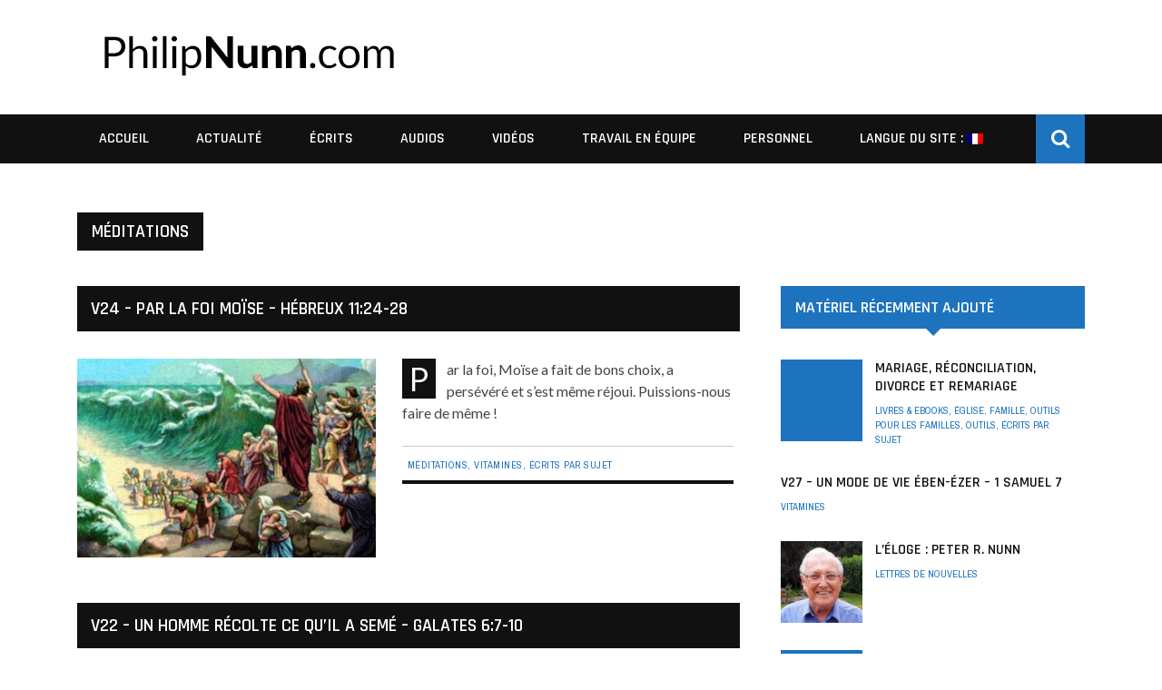

--- FILE ---
content_type: text/html; charset=UTF-8
request_url: http://philipnunn.com/fr/category/writings-by-topic/devotional/
body_size: 17949
content:
 
<!DOCTYPE html>
<html lang="fr-FR">
<head>
	<meta charset="UTF-8" />
    <link rel="shortcut icon" href="http://philipnunn.com/wp-content/themes/magneto/favicon.ico" />
    <meta name="viewport" content="width=device-width, initial-scale=1"/>
	
		
	<link rel="pingback" href="http://philipnunn.com/xmlrpc.php">

	<title>Méditations &#8211; PhilipNunn.com</title>
<meta name='robots' content='max-image-preview:large' />
<link rel='dns-prefetch' href='//fonts.googleapis.com' />
<link rel='preconnect' href='https://fonts.gstatic.com' crossorigin />
<link rel="alternate" type="application/rss+xml" title="PhilipNunn.com &raquo; Flux" href="https://philipnunn.com/fr/feed/" />
<link rel="alternate" type="application/rss+xml" title="PhilipNunn.com &raquo; Flux des commentaires" href="https://philipnunn.com/fr/comments/feed/" />
<link rel="alternate" type="application/rss+xml" title="PhilipNunn.com &raquo; Flux de la catégorie Méditations" href="https://philipnunn.com/fr/category/writings-by-topic/devotional/feed/" />
<script type="text/javascript">
/* <![CDATA[ */
window._wpemojiSettings = {"baseUrl":"https:\/\/s.w.org\/images\/core\/emoji\/15.0.3\/72x72\/","ext":".png","svgUrl":"https:\/\/s.w.org\/images\/core\/emoji\/15.0.3\/svg\/","svgExt":".svg","source":{"concatemoji":"http:\/\/philipnunn.com\/wp-includes\/js\/wp-emoji-release.min.js?ver=6.6.4"}};
/*! This file is auto-generated */
!function(i,n){var o,s,e;function c(e){try{var t={supportTests:e,timestamp:(new Date).valueOf()};sessionStorage.setItem(o,JSON.stringify(t))}catch(e){}}function p(e,t,n){e.clearRect(0,0,e.canvas.width,e.canvas.height),e.fillText(t,0,0);var t=new Uint32Array(e.getImageData(0,0,e.canvas.width,e.canvas.height).data),r=(e.clearRect(0,0,e.canvas.width,e.canvas.height),e.fillText(n,0,0),new Uint32Array(e.getImageData(0,0,e.canvas.width,e.canvas.height).data));return t.every(function(e,t){return e===r[t]})}function u(e,t,n){switch(t){case"flag":return n(e,"\ud83c\udff3\ufe0f\u200d\u26a7\ufe0f","\ud83c\udff3\ufe0f\u200b\u26a7\ufe0f")?!1:!n(e,"\ud83c\uddfa\ud83c\uddf3","\ud83c\uddfa\u200b\ud83c\uddf3")&&!n(e,"\ud83c\udff4\udb40\udc67\udb40\udc62\udb40\udc65\udb40\udc6e\udb40\udc67\udb40\udc7f","\ud83c\udff4\u200b\udb40\udc67\u200b\udb40\udc62\u200b\udb40\udc65\u200b\udb40\udc6e\u200b\udb40\udc67\u200b\udb40\udc7f");case"emoji":return!n(e,"\ud83d\udc26\u200d\u2b1b","\ud83d\udc26\u200b\u2b1b")}return!1}function f(e,t,n){var r="undefined"!=typeof WorkerGlobalScope&&self instanceof WorkerGlobalScope?new OffscreenCanvas(300,150):i.createElement("canvas"),a=r.getContext("2d",{willReadFrequently:!0}),o=(a.textBaseline="top",a.font="600 32px Arial",{});return e.forEach(function(e){o[e]=t(a,e,n)}),o}function t(e){var t=i.createElement("script");t.src=e,t.defer=!0,i.head.appendChild(t)}"undefined"!=typeof Promise&&(o="wpEmojiSettingsSupports",s=["flag","emoji"],n.supports={everything:!0,everythingExceptFlag:!0},e=new Promise(function(e){i.addEventListener("DOMContentLoaded",e,{once:!0})}),new Promise(function(t){var n=function(){try{var e=JSON.parse(sessionStorage.getItem(o));if("object"==typeof e&&"number"==typeof e.timestamp&&(new Date).valueOf()<e.timestamp+604800&&"object"==typeof e.supportTests)return e.supportTests}catch(e){}return null}();if(!n){if("undefined"!=typeof Worker&&"undefined"!=typeof OffscreenCanvas&&"undefined"!=typeof URL&&URL.createObjectURL&&"undefined"!=typeof Blob)try{var e="postMessage("+f.toString()+"("+[JSON.stringify(s),u.toString(),p.toString()].join(",")+"));",r=new Blob([e],{type:"text/javascript"}),a=new Worker(URL.createObjectURL(r),{name:"wpTestEmojiSupports"});return void(a.onmessage=function(e){c(n=e.data),a.terminate(),t(n)})}catch(e){}c(n=f(s,u,p))}t(n)}).then(function(e){for(var t in e)n.supports[t]=e[t],n.supports.everything=n.supports.everything&&n.supports[t],"flag"!==t&&(n.supports.everythingExceptFlag=n.supports.everythingExceptFlag&&n.supports[t]);n.supports.everythingExceptFlag=n.supports.everythingExceptFlag&&!n.supports.flag,n.DOMReady=!1,n.readyCallback=function(){n.DOMReady=!0}}).then(function(){return e}).then(function(){var e;n.supports.everything||(n.readyCallback(),(e=n.source||{}).concatemoji?t(e.concatemoji):e.wpemoji&&e.twemoji&&(t(e.twemoji),t(e.wpemoji)))}))}((window,document),window._wpemojiSettings);
/* ]]> */
</script>
<link rel='stylesheet' id='widget_ph_css-css' href='http://philipnunn.com/wp-content/plugins/widgets_ph/css/widget_ph.css?ver=1.1' type='text/css' media='all' />
<link rel='stylesheet' id='fancybox_css-css' href='http://philipnunn.com/wp-content/plugins/widgets_ph/fancyBox/source/jquery.fancybox.css?ver=1.0' type='text/css' media='all' />
<link rel='stylesheet' id='login-with-ajax-css' href='http://philipnunn.com/wp-content/themes/magneto/plugins/login-with-ajax/widget.css?ver=6.6.4' type='text/css' media='all' />
<style id='wp-emoji-styles-inline-css' type='text/css'>

	img.wp-smiley, img.emoji {
		display: inline !important;
		border: none !important;
		box-shadow: none !important;
		height: 1em !important;
		width: 1em !important;
		margin: 0 0.07em !important;
		vertical-align: -0.1em !important;
		background: none !important;
		padding: 0 !important;
	}
</style>
<link rel='stylesheet' id='dashicons-css' href='http://philipnunn.com/wp-includes/css/dashicons.min.css?ver=6.6.4' type='text/css' media='all' />
<link rel='stylesheet' id='bootstrap-css-css' href='http://philipnunn.com/wp-content/themes/magneto/framework/bootstrap/css/bootstrap.css?ver=6.6.4' type='text/css' media='all' />
<link rel='stylesheet' id='fa-css' href='http://philipnunn.com/wp-content/themes/magneto/css/fonts/awesome-fonts/css/font-awesome.min.css?ver=6.6.4' type='text/css' media='all' />
<link rel='stylesheet' id='fa-snapchat-css' href='http://philipnunn.com/wp-content/themes/magneto/css/fa-snapchat.css?ver=6.6.4' type='text/css' media='all' />
<link rel='stylesheet' id='magneto-theme-plugins-css' href='http://philipnunn.com/wp-content/themes/magneto/css/theme_plugins.css?ver=6.6.4' type='text/css' media='all' />
<link rel='stylesheet' id='magneto-style-css' href='http://philipnunn.com/wp-content/themes/magneto/css/bkstyle.css?ver=6.6.4' type='text/css' media='all' />
<link rel='stylesheet' id='magneto-responsive-css' href='http://philipnunn.com/wp-content/themes/magneto/css/responsive.css?ver=6.6.4' type='text/css' media='all' />
<link rel='stylesheet' id='ms-main-css' href='http://philipnunn.com/wp-content/plugins/masterslider/public/assets/css/masterslider.main.css?ver=2.18.2' type='text/css' media='all' />
<link rel='stylesheet' id='ms-custom-css' href='http://philipnunn.com/wp-content/uploads/masterslider/custom.css?ver=17.2' type='text/css' media='all' />
<link rel="preload" as="style" href="https://fonts.googleapis.com/css?family=Rajdhani:300,400,500,600,700%7CArchivo%20Narrow:400,500,600,700,400italic,500italic,600italic,700italic%7CLato:100,300,400,700,900,100italic,300italic,400italic,700italic,900italic&#038;display=swap&#038;ver=1755490281" /><link rel="stylesheet" href="https://fonts.googleapis.com/css?family=Rajdhani:300,400,500,600,700%7CArchivo%20Narrow:400,500,600,700,400italic,500italic,600italic,700italic%7CLato:100,300,400,700,900,100italic,300italic,400italic,700italic,900italic&#038;display=swap&#038;ver=1755490281" media="print" onload="this.media='all'"><noscript><link rel="stylesheet" href="https://fonts.googleapis.com/css?family=Rajdhani:300,400,500,600,700%7CArchivo%20Narrow:400,500,600,700,400italic,500italic,600italic,700italic%7CLato:100,300,400,700,900,100italic,300italic,400italic,700italic,900italic&#038;display=swap&#038;ver=1755490281" /></noscript><script type="text/javascript" src="http://philipnunn.com/wp-content/plugins/enable-jquery-migrate-helper/js/jquery/jquery-1.12.4-wp.js?ver=1.12.4-wp" id="jquery-core-js"></script>
<script type="text/javascript" src="http://philipnunn.com/wp-content/plugins/enable-jquery-migrate-helper/js/jquery-migrate/jquery-migrate-1.4.1-wp.js?ver=1.4.1-wp" id="jquery-migrate-js"></script>
<script type="text/javascript" src="http://philipnunn.com/wp-content/plugins/widgets_ph/js/widget_ph.js?ver=6.6.4" id="widget_ph_js-js"></script>
<script type="text/javascript" src="http://philipnunn.com/wp-content/plugins/widgets_ph/fancyBox/source/jquery.fancybox.js?ver=6.6.4" id="fancybox_js-js"></script>
<script type="text/javascript" src="http://philipnunn.com/wp-content/themes/magneto/plugins/login-with-ajax/login-with-ajax.js?ver=6.6.4" id="login-with-ajax-js"></script>
<link rel="https://api.w.org/" href="https://philipnunn.com/fr/wp-json/" /><link rel="alternate" title="JSON" type="application/json" href="https://philipnunn.com/fr/wp-json/wp/v2/categories/19" /><link rel="EditURI" type="application/rsd+xml" title="RSD" href="https://philipnunn.com/xmlrpc.php?rsd" />
<meta name="generator" content="Redux 4.5.8" /><script>var ms_grabbing_curosr='http://philipnunn.com/wp-content/plugins/masterslider/public/assets/css/common/grabbing.cur',ms_grab_curosr='http://philipnunn.com/wp-content/plugins/masterslider/public/assets/css/common/grab.cur';</script>
<meta name="generator" content="MasterSlider 2.18.2 - Responsive Touch Image Slider" />
<style type="text/css">
.qtranxs_flag_en {background-image: url(http://philipnunn.com/wp-content/plugins/qtranslate-xt-3.7.3/flags/gb.png); background-repeat: no-repeat;}
.qtranxs_flag_es {background-image: url(http://philipnunn.com/wp-content/plugins/qtranslate-xt-3.7.3/flags/es.png); background-repeat: no-repeat;}
.qtranxs_flag_fr {background-image: url(http://philipnunn.com/wp-content/plugins/qtranslate-xt-3.7.3/flags/fr.png); background-repeat: no-repeat;}
.qtranxs_flag_de {background-image: url(http://philipnunn.com/wp-content/plugins/qtranslate-xt-3.7.3/flags/de.png); background-repeat: no-repeat;}
</style>
<link hreflang="en" href="http://philipnunn.com/en/category/writings-by-topic/devotional/" rel="alternate" />
<link hreflang="es" href="http://philipnunn.com/es/category/writings-by-topic/devotional/" rel="alternate" />
<link hreflang="fr" href="http://philipnunn.com/fr/category/writings-by-topic/devotional/" rel="alternate" />
<link hreflang="de" href="http://philipnunn.com/de/category/writings-by-topic/devotional/" rel="alternate" />
<link hreflang="x-default" href="http://philipnunn.com/category/writings-by-topic/devotional/" rel="alternate" />
<meta name="generator" content="qTranslate-XT 3.7.3" />
        <script type="text/javascript">
            var ajaxurl = 'https://philipnunn.com/wp-admin/admin-ajax.php';
        </script>
        
    <style type='text/css' media="all">
        .review-score {display: none !important;}.post-author {display: none !important;}.post-date {display: none !important;}.meta-comment {display: none !important;}.top-bar {display: none !important;}.bk-breadcrumbs-wrap{display: none;}#top-menu>ul>li > .sub-menu, .bk-dropdown-menu, .bk-sub-sub-menu, .bk-mega-menu, .bk-mega-column-menu, .sub-menu, .top-nav .bk-account-info, .bk_small_cart #bk_small_cart_widget {
                                                    top: -9999999px;
                                                    transition: opacity 0.3s linear;
                                                }        ::selection {color: #FFF; background: #1e73be}
        ::-webkit-selection {color: #FFF; background: #1e73be}
         
            .module-square-grid .content_in .post-c-wrap .title:hover, .module-carousel-type1 .post-c-wrap .title:hover,
            .module-hero .content_in .post-c-wrap .title:hover,
            .bk-slider-module .flexslider .item h4:hover, .content_out.small-post h4:hover,
            .bk-sub-posts .post-title a:hover, .module-tech-grid ul li .title:hover, .module-pyramid-grid ul li .title:hover,
            .bk-blog-content .meta-wrap .post-category, 
             .breadcrumbs .fa-home, .module-feature2 .meta-wrap .post-category, .module-tech-grid ul li .meta > div.post-category a, .module-pyramid-grid ul li .meta > div.post-category a,
             
             p > a, p > a:hover, .single-page .article-content a:hover, .single-page .article-content a:visited, .content_out.small-post .meta .post-category, .bk-sub-menu li:hover > a,
            #top-menu>ul>li > .sub-menu a:hover, .bk-dropdown-menu li:hover > a, .widget-twitter .fa-twitter,
            .widget-twitter ul.slides li .twitter-message a, .content_in .meta > div.post-category a,
            .row-type .meta-wrap .post-category, #top-menu>ul>li:hover > a, .article-content li a, .article-content p a,
            .s-post-header .meta > .post-category, .breadcrumbs .location, .recommend-box .close,
            .s-post-nav .nav-title span, .error-number h4, .redirect-home, .module-breaking-carousel .flex-direction-nav .flex-next, .module-breaking-carousel:hover .flex-direction-nav .flex-prev,
            .bk-author-box .author-info .bk-author-page-contact a:hover, .module-feature2 .meta .post-category, 
            .bk-blog-content .meta .post-category, .bk-forum-title:hover,
            .module-feature2 .readmore a:hover, .module-blog ul li .readmore a:hover, .widget_latest_replies .details h4:hover,
            #pagination .page-numbers, .post-page-links a, .single-page .icon-play:hover, .row-type .readmore a:hover,
            ul.forum-titles li.bbp-forum-info, #bbpress-forums li.bbp-header li.bbp-topic-title, #wp-calendar tbody td a, #wp-calendar tfoot #prev,
            .widget_comment .post-title:hover, #footer-menu a:hover, .woocommerce-page ul.product_list_widget li a:hover,
            .woocommerce-page div.product div.thumbnails .flex-direction-nav li a, .woocommerce-page ul.products li.product h3:hover,
            
            .widget_latest_replies .details .comment-author, .widget_recent_topics .details .comment-author a
            ,.woocommerce-page .star-rating span, .woocommerce-page p.stars a, .woocommerce-page div.product form.cart table td .reset_variations:hover, 
            .bk_small_cart .widget_shopping_cart .cart_list a:hover, .top-nav .bk-lwa .bk-account-info a:hover,
            a.bk_u_login:hover, a.bk_u_logout:hover, .bk-back-login:hover, .bk_small_cart .cart-contents:hover, .woocommerce-cart .cart-collaterals .cart_totals .woocommerce-shipping-calculator .button:hover,
            .top-nav .bk-links-modal:hover, .bk_small_cart .cart-contents span, #main-mobile-menu .expand i, 
            .main-nav.bk-menu-light .bk-sub-menu li > a:hover, .main-nav.bk-menu-light .bk-sub-posts .post-title a:hover,
            .row-classic-layout .row-type h4:hover, .widget-social ul li a:hover, .module-large-blog.row-classic-layout .post-c-wrap h4:hover
            {color: #1e73be}
            
            #top-menu>ul>li > .sub-menu, .bk-dropdown-menu, .s-post-nav .nav-title span, .featured-slider-wrapper .post-c-wrap .readmore a:hover,
            .s-post-nav .nav-title span, .bk-mega-menu, .bk-mega-column-menu, .search-loadding, #comment-submit:hover, .s-tags a:hover, input[type="submit"]:hover,
            
            #pagination .page-numbers, .post-page-links a, .post-page-links > span, .widget-twitter .flex-direction-nav li a:hover, .widget_latest_comments .flex-direction-nav li a:hover 
            ,#mobile-inner-header, .menu-location-title, .woocommerce-page a.button:hover, .woocommerce-page div.product form.cart .button:hover,
            .woocommerce-page #review_form #respond .form-submit #submit:hover, .woocommerce-page .woocommerce-message .button:hover, .woocommerce-page input.button:hover,
            .woocommerce-page .cart-collaterals .shipping_calculator h2:hover, .woocommerce-page .widget_price_filter .price_slider_amount .button:hover, .button:hover
            ,.bbp-login-form .bbp-submit-wrapper #user-submit:hover, .bk-lwa:hover > .bk-account-info, .bk-back-login:hover, .bk_small_cart:hover #bk_small_cart_widget, 
            .bk_small_cart .woocommerce.widget_shopping_cart .buttons a:hover, .woocommerce-cart .cart-collaterals .cart_totals .woocommerce-shipping-calculator .button:hover
            ,.menu-location-title, #mobile-inner-header, .woocommerce-cart .wc-proceed-to-checkout a.checkout-button:hover
            {border-color: #1e73be;}
            
            
            
            .bk-review-bar-wrap .bk-review-score, .s-tags a:hover, .s-post-nav .icon, #comment-submit:hover, .flex-direction-nav li a,
            .widget_latest_comments .flex-direction-nav li a:hover, .widget-twitter .flex-direction-nav li a:hover, .woocommerce-page a.button:hover,
            .woocommerce-page div.product form.cart .button:hover, .woocommerce-page #review_form #respond .form-submit #submit:hover, 
            .woocommerce-page .woocommerce-message .button:hover, .woocommerce-page input.button:hover, .woocommerce-page input.button.alt:hover,
            .woocommerce-page .cart-collaterals .shipping_calculator h2:hover, .woocommerce-page .widget_price_filter .price_slider_amount .button:hover, .button:hover,
            .bbp-login-form .bbp-submit-wrapper #user-submit:hover, .review-score-smallpost, .widget_most_commented .comments, .woocommerce-cart .wc-proceed-to-checkout a.checkout-button:hover,
            .bk_small_cart .woocommerce.widget_shopping_cart .buttons a:hover, .top-bar.bk-menu-light .bk_small_cart .woocommerce.widget_shopping_cart .buttons a:hover,
            .row-type h4:hover, .module-feature1 .primary-post h4:hover, .module-feature2 .content_out h4:hover, .module-classic-blog .bk-blog-content h4:hover,
            .module-large-blog .post-c-wrap h4:hover, .footer .widget-title h3, .featured-slider-wrapper .post-c-wrap .readmore a:hover,
            .sidebar-wrap .widget-title h3, .widget_tag_cloud .tagcloud a:hover, input[type="submit"]:hover,
            
            .thumb, .module-fw-slider .flex-control-nav li a.flex-active, .module-breaking-carousel .content_out.small-post .meta:after,
            .footer .cm-flex .flex-control-paging li a.flex-active, .main-nav #main-menu .menu > li:hover, .main-nav .menu > li.current-menu-item,
            .module-feature2 .flex-direction-nav li a, #ajax-form-search, .ajax-form input, .loadmore span.ajaxtext:hover, .widget-social ul li:hover,
            .bk-review-box .bk-overlay span, .bk-score-box, .share-total, #pagination .page-numbers.current, .post-page-links > span,
            .woocommerce span.onsale, .woocommerce-page span.onsale, .widget_display_stats dd strong, .widget_display_search .search-icon, .searchform-wrap .search-icon,
            #bbpress-forums #bbp-search-form .search-icon, #back-top, .woocommerce-page div.product .summary .product_title span, .woocommerce-page div.product .woocommerce-tabs ul.tabs li.active, 
            .related.products > h2 span, .woocommerce-page #reviews h3 span, .upsells.products > h2 span, .cross-sells > h2 span, .woocommerce-page .cart-collaterals .cart_totals h2 span
            , .bbp-pagination-links a:hover, .bbp-pagination-links span.current, .module-square-grid .content_in_wrapper, .bk_tabs .ui-tabs-nav li.ui-tabs-active
            , .widget_product_search input[type="submit"]
            {background-color: #1e73be;}
            
            .content_out .review-score, ::-webkit-scrollbar-thumb, ::-webkit-scrollbar-thumb:window-inactive 
            {background-color: rgba(30,115,190,0.9);}
            
            .footer .cm-flex .flex-control-paging li a
            {background-color: rgba(30,115,190,0.3);}
            
            .widget_most_commented .comments:after 
            {border-right-color: #1e73be;}
            
            .sidebar-wrap .widget-title h3::after {
                border-top-color: #1e73be;
            }

                            #page-wrap { width: auto; }
                            .header-inner {margin-top: 0px;  }
                            .header-inner {margin-bottom: 0px;  }
                            .footer .footer-content-wrapper{padding-top: 50px;  }
                            .footer .footer-lower {margin-top: 50px;  }
                                
                
    </style>
        <link rel="icon" href="https://philipnunn.com/wp-content/uploads/2017/10/cropped-philipnunn-icon3-32x32.png" sizes="32x32" />
<link rel="icon" href="https://philipnunn.com/wp-content/uploads/2017/10/cropped-philipnunn-icon3-192x192.png" sizes="192x192" />
<link rel="apple-touch-icon" href="https://philipnunn.com/wp-content/uploads/2017/10/cropped-philipnunn-icon3-180x180.png" />
<meta name="msapplication-TileImage" content="https://philipnunn.com/wp-content/uploads/2017/10/cropped-philipnunn-icon3-270x270.png" />
<style id="magneto_option-dynamic-css" title="dynamic-css" class="redux-options-output">.header-wrap .header-logo-wrapper{background-color:#fff;}.main-nav, .main-nav-container{border-top:0px solid #ddd;}.main-nav, .main-nav-container{border-bottom:0px solid #ddd;}body{font-size:16px;}.module-title h2 span, .page-title h2 span{font-size:20px;}.sidebar-wrap .widget-title h3{font-size:18px;}.footer .widget-title h3{font-size:16px;}#top-menu>ul>li, #top-menu>ul>li .sub-menu li, .bk_u_login, .bk_u_logout, .bk-links-modal{font-family:Rajdhani;font-weight:500;font-style:normal;}.main-nav #main-menu .menu > li, .main-nav #main-menu .menu > li > a, .mega-title h3, .header .logo.logo-text h1,
                            .comment-box .comment-author-name, .today-date{font-family:Rajdhani;font-weight:600;font-style:normal;}.bk-review-score, .bk-criteria-wrap > span{font-family:Rajdhani;font-weight:600;font-style:normal;}.meta, .post-category, .widget_comment .cm-header div, .module-feature2 .post-author, .comment-box .comment-time, .share-box ul li .share-item__value,.share-box .bk-share .share-item__valuem, .share-total, .loadmore span.ajaxtext, .woocommerce-page a.button, #comment-submit, 
                            .featured-slider-wrapper .post-c-wrap .readmore a,
                            .woocommerce-page #review_form #respond .form-submit #submit, .woocommerce-page div.product form.cart .button, .woocommerce-page input.button, 
                            .woocommerce-page .cart-collaterals .shipping_calculator .button, .woocommerce-page .cart-collaterals .shipping_calculator h2, 
                            .woocommerce span.onsale, .woocommerce-page span.onsale, .breadcrumbs, .s-post-nav .nav-title span, .product_meta .post-tags-title,
                            .woocommerce-page .widget_price_filter .price_slider_amount .button, .button, .woocommerce-page div.product form.cart table td select, .woocommerce-page div.product form.cart table td .reset_variations, 
                            .bk-search-content .nothing-respond, .bk_small_cart .woocommerce.widget_shopping_cart .buttons a, .woocommerce-page div.product p.price ins, .woocommerce-cart .cart-collaterals .cart_totals .woocommerce-shipping-calculator .button {font-family:"Archivo Narrow";font-weight:400;font-style:normal;}h1, h2, h3, h4, h5, #mobile-top-menu > ul > li, #mobile-menu > ul > li, #footer-menu a, .bk-copyright, 
                            .widget-social-counter .counter, .widget-social-counter ul li .data .subscribe, .woocommerce-page div.product .woocommerce-tabs ul.tabs li a,
                            #bbpress-forums ul.forum-titles, .breadcrumbs .location, #bbpress-forums li.bbp-header, .woocommerce-page ul.product_list_widget li a, 
                            .bk_small_cart .woocommerce.widget_shopping_cart .total, .bk_small_cart .widget_shopping_cart .cart_list a,
                            .bk_tabs  .ui-tabs-nav li, .bkteamsc .team-member .member-name, .buttonsc, .bk-forum-title, .bk-sub-posts .post-title {font-family:Rajdhani;font-weight:600;font-style:normal;}body, textarea, input, p, 
                            .entry-excerpt, .comment-text, .comment-author, .article-content,
                            .comments-area, .tag-list, .bk-mega-menu .bk-sub-posts .feature-post .menu-post-item .post-date, .comments-area small{font-family:Lato;font-weight:400;font-style:normal;}</style>
	<script>
	  (function(i,s,o,g,r,a,m){i['GoogleAnalyticsObject']=r;i[r]=i[r]||function(){
	  (i[r].q=i[r].q||[]).push(arguments)},i[r].l=1*new Date();a=s.createElement(o),
	  m=s.getElementsByTagName(o)[0];a.async=1;a.src=g;m.parentNode.insertBefore(a,m)
	  })(window,document,'script','https://www.google-analytics.com/analytics.js','ga');

	  ga('create', 'UA-3178588-1', 'auto');
	  ga('send', 'pageview');

	</script>
	
</head>

<body class="archive category category-devotional category-19 _masterslider _msp_version_2.18.2" itemscope itemtype="http://schema.org/WebPage">
    
    <div id="page-wrap" class="wide">
        <div id="main-mobile-menu">
            <div class="block">
                <div id="mobile-inner-header">
                    <a class="mobile-menu-close" href="#" title="Close"><i class="fa fa-arrow-left"></i></a>
                </div>
                                                    <div class="main-menu">
                        <h3 class="menu-location-title">
                            Menu Principal                        </h3>
                        <div id="mobile-menu" class="menu-mainmenuen-container"><ul id="menu-mainmenuen" class="menu"><li id="menu-item-1218" class="menu-item menu-item-type-post_type menu-item-object-page menu-item-home menu-item-1218"><a href="https://philipnunn.com/fr/">Accueil</a></li>
<li id="menu-item-10" class="menu-item menu-item-type-custom menu-item-object-custom menu-item-has-children menu-item-10"><a href="#">Actualité</a>
<ul class="sub-menu">
	<li id="menu-item-259" class="menu-item menu-item-type-taxonomy menu-item-object-category menu-item-259 menu-category-61"><a href="https://philipnunn.com/fr/category/recently-loaded-material/">Nouveautés</a></li>
	<li id="menu-item-36" class="menu-item menu-item-type-post_type menu-item-object-page menu-item-36"><a href="https://philipnunn.com/fr/guestbook/">Livre d’or</a></li>
	<li id="menu-item-34" class="menu-item menu-item-type-post_type menu-item-object-page menu-item-34"><a href="https://philipnunn.com/fr/statistics/">Statistiques</a></li>
</ul>
</li>
<li id="menu-item-11" class="menu-item menu-item-type-custom menu-item-object-custom current-menu-ancestor menu-item-has-children menu-item-11"><a href="#">Écrits</a>
<ul class="sub-menu">
	<li id="menu-item-140" class="menu-item menu-item-type-custom menu-item-object-custom menu-item-has-children menu-item-140"><a href="#">Écrits par catégorie</a>
	<ul class="sub-menu">
		<li id="menu-item-41" class="menu-item menu-item-type-taxonomy menu-item-object-category menu-item-41 menu-category-4"><a href="https://philipnunn.com/fr/category/vitamins/">Vitamines</a></li>
		<li id="menu-item-42" class="menu-item menu-item-type-taxonomy menu-item-object-category menu-item-42 menu-category-5"><a href="https://philipnunn.com/fr/category/articles/">Articles</a></li>
		<li id="menu-item-43" class="menu-item menu-item-type-taxonomy menu-item-object-category menu-item-43 menu-category-6"><a href="https://philipnunn.com/fr/category/devotional-booklets/">Méditations quotidiennes</a></li>
		<li id="menu-item-44" class="menu-item menu-item-type-taxonomy menu-item-object-category menu-item-44 menu-category-7"><a href="https://philipnunn.com/fr/category/books-and-ebooks/">Livres &#038; ebooks</a></li>
		<li id="menu-item-46" class="menu-item menu-item-type-taxonomy menu-item-object-category menu-item-46 menu-category-8"><a href="https://philipnunn.com/fr/category/poems/">Poésies</a></li>
		<li id="menu-item-47" class="menu-item menu-item-type-taxonomy menu-item-object-category menu-item-47 menu-category-9"><a href="https://philipnunn.com/fr/category/tools/">Outils</a></li>
		<li id="menu-item-45" class="menu-item menu-item-type-taxonomy menu-item-object-category menu-item-45 menu-category-15"><a href="https://philipnunn.com/fr/category/historical/">Historique</a></li>
	</ul>
</li>
	<li id="menu-item-12" class="menu-item menu-item-type-custom menu-item-object-custom current-menu-ancestor current-menu-parent menu-item-has-children menu-item-12"><a href="#">Écrits par sujet</a>
	<ul class="sub-menu">
		<li id="menu-item-59" class="menu-item menu-item-type-taxonomy menu-item-object-category menu-item-59 menu-category-17"><a href="https://philipnunn.com/fr/category/writings-by-topic/family/">Famille</a></li>
		<li id="menu-item-57" class="menu-item menu-item-type-taxonomy menu-item-object-category menu-item-57 menu-category-18"><a href="https://philipnunn.com/fr/category/writings-by-topic/discipleship/">Formation du disciple</a></li>
		<li id="menu-item-56" class="menu-item menu-item-type-taxonomy menu-item-object-category current-menu-item menu-item-56 menu-category-19"><a href="https://philipnunn.com/fr/category/writings-by-topic/devotional/" aria-current="page">Méditations</a></li>
		<li id="menu-item-62" class="menu-item menu-item-type-taxonomy menu-item-object-category menu-item-62 menu-category-20"><a href="https://philipnunn.com/fr/category/writings-by-topic/pastoral/">Pastorale</a></li>
		<li id="menu-item-55" class="menu-item menu-item-type-taxonomy menu-item-object-category menu-item-55 menu-category-21"><a href="https://philipnunn.com/fr/category/writings-by-topic/church/">Église</a></li>
		<li id="menu-item-58" class="menu-item menu-item-type-taxonomy menu-item-object-category menu-item-58 menu-category-22"><a href="https://philipnunn.com/fr/category/writings-by-topic/evangelistic-mission/">Évangélisation et mission</a></li>
		<li id="menu-item-60" class="menu-item menu-item-type-taxonomy menu-item-object-category menu-item-60 menu-category-23"><a href="https://philipnunn.com/fr/category/writings-by-topic/god/">Dieu</a></li>
		<li id="menu-item-53" class="menu-item menu-item-type-taxonomy menu-item-object-category menu-item-53 menu-category-24"><a href="https://philipnunn.com/fr/category/writings-by-topic/biblical-biographic/">Biographies bibliques</a></li>
		<li id="menu-item-54" class="menu-item menu-item-type-taxonomy menu-item-object-category menu-item-54 menu-category-25"><a href="https://philipnunn.com/fr/category/writings-by-topic/biblical-textual/">Études de textes bibliques</a></li>
		<li id="menu-item-61" class="menu-item menu-item-type-taxonomy menu-item-object-category menu-item-61 menu-category-26"><a href="https://philipnunn.com/fr/category/writings-by-topic/other/">Autres</a></li>
	</ul>
</li>
</ul>
</li>
<li id="menu-item-13" class="menu-item menu-item-type-custom menu-item-object-custom menu-item-has-children menu-item-13"><a href="#">Audios</a>
<ul class="sub-menu">
	<li id="menu-item-15" class="menu-item menu-item-type-custom menu-item-object-custom menu-item-has-children menu-item-15"><a href="#">Audios par sujet</a>
	<ul class="sub-menu">
		<li id="menu-item-79" class="menu-item menu-item-type-taxonomy menu-item-object-category menu-item-79 menu-category-40"><a href="https://philipnunn.com/fr/category/audio-video-by-topic/family-audio-video-by-topic/">Famille</a></li>
		<li id="menu-item-77" class="menu-item menu-item-type-taxonomy menu-item-object-category menu-item-77 menu-category-41"><a href="https://philipnunn.com/fr/category/audio-video-by-topic/discipleship-audio-video-by-topic/">Formation du disciple</a></li>
		<li id="menu-item-76" class="menu-item menu-item-type-taxonomy menu-item-object-category menu-item-76 menu-category-42"><a href="https://philipnunn.com/fr/category/audio-video-by-topic/devotional-audio-video-by-topic/">Méditations</a></li>
		<li id="menu-item-82" class="menu-item menu-item-type-taxonomy menu-item-object-category menu-item-82 menu-category-43"><a href="https://philipnunn.com/fr/category/audio-video-by-topic/pastoral-audio-video-by-topic/">Pastorale</a></li>
		<li id="menu-item-75" class="menu-item menu-item-type-taxonomy menu-item-object-category menu-item-75 menu-category-44"><a href="https://philipnunn.com/fr/category/audio-video-by-topic/church-audio-video-by-topic/">Église</a></li>
		<li id="menu-item-78" class="menu-item menu-item-type-taxonomy menu-item-object-category menu-item-78 menu-category-45"><a href="https://philipnunn.com/fr/category/audio-video-by-topic/evangelistic-mission-audio-video-by-topic/">Évangélisation et mission</a></li>
		<li id="menu-item-80" class="menu-item menu-item-type-taxonomy menu-item-object-category menu-item-80 menu-category-46"><a href="https://philipnunn.com/fr/category/audio-video-by-topic/god-audio-video-by-topic/">Dieu</a></li>
		<li id="menu-item-73" class="menu-item menu-item-type-taxonomy menu-item-object-category menu-item-73 menu-category-47"><a href="https://philipnunn.com/fr/category/audio-video-by-topic/biblical-biographic-audio-video-by-topic/">Biographies bibliques</a></li>
		<li id="menu-item-74" class="menu-item menu-item-type-taxonomy menu-item-object-category menu-item-74 menu-category-48"><a href="https://philipnunn.com/fr/category/audio-video-by-topic/biblical-textual-audio-video-by-topic/">Études de textes bibliques</a></li>
		<li id="menu-item-81" class="menu-item menu-item-type-taxonomy menu-item-object-category menu-item-81 menu-category-49"><a href="https://philipnunn.com/fr/category/audio-video-by-topic/other-audio-video-by-topic/">Autres</a></li>
	</ul>
</li>
</ul>
</li>
<li id="menu-item-14" class="menu-item menu-item-type-custom menu-item-object-custom menu-item-has-children menu-item-14"><a href="#">Vidéos</a>
<ul class="sub-menu">
	<li id="menu-item-142" class="menu-item menu-item-type-custom menu-item-object-custom menu-item-has-children menu-item-142"><a href="#">Vidéos par sujet</a>
	<ul class="sub-menu">
		<li id="menu-item-17967" class="menu-item menu-item-type-custom menu-item-object-custom menu-item-17967"><a href="http://philipnunn.com/fr/tag/video-family/">Famille</a></li>
		<li id="menu-item-17966" class="menu-item menu-item-type-custom menu-item-object-custom menu-item-17966"><a href="http://philipnunn.com/fr/tag/video-discipleship/">Formation du disciple</a></li>
		<li id="menu-item-19901" class="menu-item menu-item-type-custom menu-item-object-custom menu-item-19901"><a href="http://philipnunn.com/fr/tag/video-devotional/">Méditations</a></li>
		<li id="menu-item-17969" class="menu-item menu-item-type-custom menu-item-object-custom menu-item-17969"><a href="http://philipnunn.com/fr/tag/video-pastoral/">Pastorale</a></li>
		<li id="menu-item-17965" class="menu-item menu-item-type-custom menu-item-object-custom menu-item-17965"><a href="http://philipnunn.com/fr/tag/video-church/">Église</a></li>
		<li id="menu-item-17968" class="menu-item menu-item-type-custom menu-item-object-custom menu-item-17968"><a href="http://philipnunn.com/fr/tag/video-god/">Dieu</a></li>
		<li id="menu-item-17964" class="menu-item menu-item-type-custom menu-item-object-custom menu-item-17964"><a href="http://philipnunn.com/fr/tag/video-biographic/">Biographies bibliques</a></li>
	</ul>
</li>
</ul>
</li>
<li id="menu-item-16" class="menu-item menu-item-type-custom menu-item-object-custom menu-item-has-children menu-item-16"><a href="#">Travail en équipe</a>
<ul class="sub-menu">
	<li id="menu-item-112" class="menu-item menu-item-type-post_type menu-item-object-page menu-item-112"><a href="https://philipnunn.com/fr/mission-vision/">Mission et vision</a></li>
	<li id="menu-item-111" class="menu-item menu-item-type-post_type menu-item-object-page menu-item-111"><a href="https://philipnunn.com/fr/can-you-translate/">Pouvez-vous traduire ?</a></li>
	<li id="menu-item-110" class="menu-item menu-item-type-post_type menu-item-object-page menu-item-110"><a href="https://philipnunn.com/fr/publishing-policy/">Politique de publication</a></li>
	<li id="menu-item-108" class="menu-item menu-item-type-post_type menu-item-object-page menu-item-108"><a href="https://philipnunn.com/fr/links/">Liens</a></li>
	<li id="menu-item-107" class="menu-item menu-item-type-post_type menu-item-object-page menu-item-107"><a href="https://philipnunn.com/fr/help-download-cut-paste/">Aide pour télécharger, copier, coller</a></li>
	<li id="menu-item-113" class="menu-item menu-item-type-custom menu-item-object-custom menu-item-has-children menu-item-113"><a href="#">Appui à la mission</a>
	<ul class="sub-menu">
		<li id="menu-item-1305" class="menu-item menu-item-type-post_type menu-item-object-post menu-item-1305"><a href="https://philipnunn.com/fr/2017/03/15/the-christian-network-school/">Le réseau chrétien dans les écoles</a></li>
		<li id="menu-item-1306" class="menu-item menu-item-type-post_type menu-item-object-post menu-item-1306"><a href="https://philipnunn.com/fr/2017/03/15/reports/">Rapports</a></li>
		<li id="menu-item-1319" class="menu-item menu-item-type-post_type menu-item-object-post menu-item-1319"><a href="https://philipnunn.com/fr/2017/03/15/presentations/">Présentations</a></li>
	</ul>
</li>
	<li id="menu-item-103" class="menu-item menu-item-type-post_type menu-item-object-page menu-item-103"><a href="https://philipnunn.com/fr/web-administrator/">Webmaster</a></li>
</ul>
</li>
<li id="menu-item-17" class="menu-item menu-item-type-custom menu-item-object-custom menu-item-has-children menu-item-17"><a href="#">Personnel</a>
<ul class="sub-menu">
	<li id="menu-item-122" class="menu-item menu-item-type-post_type menu-item-object-page menu-item-122"><a href="https://philipnunn.com/fr/about-the-author/">A propos de l’auteur</a></li>
	<li id="menu-item-121" class="menu-item menu-item-type-post_type menu-item-object-page menu-item-121"><a href="https://philipnunn.com/fr/brief-doctrinal-statement/">Une brève position doctrinale</a></li>
	<li id="menu-item-120" class="menu-item menu-item-type-post_type menu-item-object-page menu-item-120"><a href="https://philipnunn.com/fr/contact-the-author/">Contacter l’auteur</a></li>
	<li id="menu-item-123" class="menu-item menu-item-type-taxonomy menu-item-object-category menu-item-has-children menu-item-123 menu-category-50"><a href="https://philipnunn.com/fr/category/photos/">Photos</a>
	<ul class="sub-menu">
		<li id="menu-item-124" class="menu-item menu-item-type-taxonomy menu-item-object-category menu-item-124 menu-category-53"><a href="https://philipnunn.com/fr/category/photos/colombia-history/">Colombie &#8211; Historique</a></li>
		<li id="menu-item-1431" class="menu-item menu-item-type-post_type menu-item-object-post menu-item-1431"><a href="https://philipnunn.com/fr/2017/02/15/family/">Famille</a></li>
	</ul>
</li>
	<li id="menu-item-133" class="menu-item menu-item-type-taxonomy menu-item-object-category menu-item-133 menu-category-60"><a href="https://philipnunn.com/fr/category/newsletters/">Lettres de nouvelles</a></li>
</ul>
</li>
<li id="menu-item-19186" class="qtranxs-lang-menu qtranxs-lang-menu-fr menu-item menu-item-type-custom menu-item-object-custom current-menu-parent menu-item-has-children menu-item-19186"><a title="Français" href="#">Langue du site :&nbsp;<img src="http://philipnunn.com/wp-content/plugins/qtranslate-xt-3.7.3/flags/fr.png" alt="Français" /></a>
<ul class="sub-menu">
	<li id="menu-item-19902" class="qtranxs-lang-menu-item qtranxs-lang-menu-item-en menu-item menu-item-type-custom menu-item-object-custom menu-item-19902"><a title="English" href="http://philipnunn.com/en/category/writings-by-topic/devotional/"><img src="http://philipnunn.com/wp-content/plugins/qtranslate-xt-3.7.3/flags/gb.png" alt="English" />&nbsp;English</a></li>
	<li id="menu-item-19903" class="qtranxs-lang-menu-item qtranxs-lang-menu-item-es menu-item menu-item-type-custom menu-item-object-custom menu-item-19903"><a title="Español" href="http://philipnunn.com/es/category/writings-by-topic/devotional/"><img src="http://philipnunn.com/wp-content/plugins/qtranslate-xt-3.7.3/flags/es.png" alt="Español" />&nbsp;Español</a></li>
	<li id="menu-item-19904" class="qtranxs-lang-menu-item qtranxs-lang-menu-item-fr menu-item menu-item-type-custom menu-item-object-custom current-menu-item menu-item-19904"><a title="Français" href="http://philipnunn.com/fr/category/writings-by-topic/devotional/" aria-current="page"><img src="http://philipnunn.com/wp-content/plugins/qtranslate-xt-3.7.3/flags/fr.png" alt="Français" />&nbsp;Français</a></li>
	<li id="menu-item-19905" class="qtranxs-lang-menu-item qtranxs-lang-menu-item-de menu-item menu-item-type-custom menu-item-object-custom menu-item-19905"><a title="Deutsch" href="http://philipnunn.com/de/category/writings-by-topic/devotional/"><img src="http://philipnunn.com/wp-content/plugins/qtranslate-xt-3.7.3/flags/de.png" alt="Deutsch" />&nbsp;Deutsch</a></li>
</ul>
</li>
</ul></div>                    </div>
                            </div>
        </div>
        <div id="page-inner-wrap">
            <div class="page-cover mobile-menu-close"></div>
            <div class="bk-page-header">            
                <div class="header-wrap">
                    <div class="top-bar dark">
                        <div class="bkwrapper container">
                            <div class="top-nav clearfix">
                                                                    	<div class="lwa lwa-template-modal bk-template-modal">		<a href="https://philipnunn.com/wp-login.php" class="lwa-links-modal bk-links-modal">Sign in / Join</a>
				<div class="lwa-modal bk-login-modal" style="display:none;">
            <div class="lwa-form bk-login-form-wrapper bk-form-wrapper">
                <h1 class="bk-login-title">Login</h1>
    	        <form name="lwa-form" class="bk-login-modal-form bk-lwa-form" action="https://philipnunn.com/wp-login.php" method="post">
                    <div class="bk-login-panel">Welcome! Login in to your account</div>
                    <div class="bk-login-status">
                        <span class="lwa-status"></span>
                    </div>
    	            <div class="bk-ajaxform-wrap">
    	                <div class="lwa-username bk-login-input">
    	                    <div class="username_input bkusername_input">
    	                        <input type="text" name="log" id="lwa_user_login" class="input" placeholder="your username" required />
    	                    </div>
    	                </div>
    	                <div class="lwa-password bk-login-input">
    	                    <div class="password_input bkpassword_input">
    	                        <input type="password" name="pwd" id="lwa_user_pass" class="input" value="" placeholder="your password" required />
    	                    </div>
    	                </div>
                            	                <div class="lwa-submit bk-formsubmit">
    	                    <div class="lwa-links bk-links">
    	                        <div class="bk-rememberme">
        				        	        							<a class="lwa-links-remember bk-links-remember" href="https://philipnunn.com/wp-login.php?action=lostpassword" title="Password Lost and Found">Lost your password?</a>
        							    							</div>
                                <div class="bk-registration">
                                                                    </div>
    	                    </div>
                            <div class="lwa-submit-button bk-submit-button">
    	                        <input type="submit" name="wp-submit" class="lwa-wp-submit" value="Log In" tabindex="100" />
    	                        <input type="hidden" name="lwa_profile_link" value="0" />
                            	<input type="hidden" name="login-with-ajax" value="login" />
    							    							<input type="hidden" name="redirect_to" value="https://philipnunn.com/fr" />
    							    	                    </div>
    	                </div>
    	            </div>
    	        </form>
            </div>
        	            <div class="lwa-remember bk-remember-form-wrapper bk-form-wrapper" style="display:none;">
                <h1 class="bk-login-title">Lost Password</h1>
    	        <form name="lwa-remember" class="bk-remember-form bk-lwa-remember" action="https://philipnunn.com/wp-login.php?action=lostpassword" method="post">
    	        	<span class="lwa-status"></span>
    	            <div class="bk-forgotpass clearfix">
    	                <div class="lwa-remember-email bk-login-input">	                    
                            <input type="text" name="user_login" id="lwa_user_remember" placeholder="Enter username or email"/>
    	                </div>
                            	                <div class="bk-recover-submit">
                            <a href="#" class="bk-back-login"><i class="fa fa-long-arrow-left"></i>Back to login</a>
                            <input type="submit" value="Get New Password" />
                            <input type="hidden" name="login-with-ajax" value="remember" />	                
    	                </div>
    	            </div>
    	        </form>
            </div>
	        		    		</div>
	</div>                                                                                                                                                                                                      
                            </div><!--top-nav-->
                        </div>
                    </div><!--top-bar-->
                                        <div class="header-logo-wrapper">
                        <div class="header container">
                            <div class="row">
                                <div class="col-md-12">
                        			<div class="header-inner ">
                            			                                        <!-- logo open -->
                                                                            			<div class="logo">
                                                <a href="https://philipnunn.com/fr">
                                                    <img src="https://philipnunn.com/wp-content/uploads/2017/03/site-logo.png" alt="logo"/>
                                                </a>
                                			</div>
                                			<!-- logo close -->
                                                                                                                                                                </div>
                                </div>
                            </div>
                        </div>
                    </div>   
                                        <!-- nav open -->
            		<nav class="main-nav wide ">
                        <div class="main-nav-inner bkwrapper container">
                            <div class="main-nav-container clearfix">
                                <div class="main-nav-wrap">
                                    <div class="mobile-menu-wrap">
                                        <h3 class="menu-title">
                                            PhilipNunn.com                                        </h3>
                                        <a class="mobile-nav-btn" id="nav-open-btn"><i class="fa fa-bars"></i></a>  
                                    </div>
                                    
                                    <div id="main-menu" class="menu-mainmenuen-container"><ul id="menu-mainmenuen-1" class="menu"><li class="menu-item menu-item-type-post_type menu-item-object-page menu-item-home menu-item-1218"><a href="https://philipnunn.com/fr/">Accueil</a></li>
<li class="menu-item menu-item-type-custom menu-item-object-custom menu-item-has-children menu-item-10"><a href="#">Actualité</a><div class="bk-dropdown-menu"><div class="bk-sub-menu-wrap"><ul class="bk-sub-menu clearfix">	<li class="menu-item menu-item-type-taxonomy menu-item-object-category menu-item-259 menu-category-61"><a href="https://philipnunn.com/fr/category/recently-loaded-material/">Nouveautés</a></li>
	<li class="menu-item menu-item-type-post_type menu-item-object-page menu-item-36"><a href="https://philipnunn.com/fr/guestbook/">Livre d’or</a></li>
	<li class="menu-item menu-item-type-post_type menu-item-object-page menu-item-34"><a href="https://philipnunn.com/fr/statistics/">Statistiques</a></li>
</ul></div></div></li>
<li class="menu-item menu-item-type-custom menu-item-object-custom current-menu-ancestor menu-item-has-children menu-item-11"><a href="#">Écrits</a><div class="bk-dropdown-menu"><div class="bk-sub-menu-wrap"><ul class="bk-sub-menu clearfix">	<li class="menu-item menu-item-type-custom menu-item-object-custom menu-item-has-children menu-item-140"><a href="#">Écrits par catégorie</a><ul class="bk-sub-sub-menu">		<li class="menu-item menu-item-type-taxonomy menu-item-object-category menu-item-41 menu-category-4"><a href="https://philipnunn.com/fr/category/vitamins/">Vitamines</a></li>
		<li class="menu-item menu-item-type-taxonomy menu-item-object-category menu-item-42 menu-category-5"><a href="https://philipnunn.com/fr/category/articles/">Articles</a></li>
		<li class="menu-item menu-item-type-taxonomy menu-item-object-category menu-item-43 menu-category-6"><a href="https://philipnunn.com/fr/category/devotional-booklets/">Méditations quotidiennes</a></li>
		<li class="menu-item menu-item-type-taxonomy menu-item-object-category menu-item-44 menu-category-7"><a href="https://philipnunn.com/fr/category/books-and-ebooks/">Livres &#038; ebooks</a></li>
		<li class="menu-item menu-item-type-taxonomy menu-item-object-category menu-item-46 menu-category-8"><a href="https://philipnunn.com/fr/category/poems/">Poésies</a></li>
		<li class="menu-item menu-item-type-taxonomy menu-item-object-category menu-item-has-children menu-item-47 menu-category-9"><a href="https://philipnunn.com/fr/category/tools/">Outils</a><ul class="bk-sub-sub-menu">			<li id="menu-item-51" class="menu-item menu-item-type-taxonomy menu-item-object-category menu-item-51 menu-category-10"><a href="https://philipnunn.com/fr/category/tools/family-tools/">Outils pour les familles</a></li>
			<li id="menu-item-50" class="menu-item menu-item-type-taxonomy menu-item-object-category menu-item-50 menu-category-11"><a href="https://philipnunn.com/fr/category/tools/evangelistic-tools/">Outils d’évangélisation</a></li>
			<li id="menu-item-49" class="menu-item menu-item-type-taxonomy menu-item-object-category menu-item-49 menu-category-12"><a href="https://philipnunn.com/fr/category/tools/discipleship-tools/">Outils pour le disciple</a></li>
			<li id="menu-item-48" class="menu-item menu-item-type-taxonomy menu-item-object-category menu-item-48 menu-category-13"><a href="https://philipnunn.com/fr/category/tools/church-tools/">Outils pour les églises</a></li>
</ul></li>
		<li class="menu-item menu-item-type-taxonomy menu-item-object-category menu-item-45 menu-category-15"><a href="https://philipnunn.com/fr/category/historical/">Historique</a></li>
</ul></li>
	<li class="menu-item menu-item-type-custom menu-item-object-custom current-menu-ancestor current-menu-parent menu-item-has-children menu-item-12"><a href="#">Écrits par sujet</a><ul class="bk-sub-sub-menu">		<li class="menu-item menu-item-type-taxonomy menu-item-object-category menu-item-59 menu-category-17"><a href="https://philipnunn.com/fr/category/writings-by-topic/family/">Famille</a></li>
		<li class="menu-item menu-item-type-taxonomy menu-item-object-category menu-item-57 menu-category-18"><a href="https://philipnunn.com/fr/category/writings-by-topic/discipleship/">Formation du disciple</a></li>
		<li class="menu-item menu-item-type-taxonomy menu-item-object-category current-menu-item menu-item-56 menu-category-19"><a href="https://philipnunn.com/fr/category/writings-by-topic/devotional/" aria-current="page">Méditations</a></li>
		<li class="menu-item menu-item-type-taxonomy menu-item-object-category menu-item-62 menu-category-20"><a href="https://philipnunn.com/fr/category/writings-by-topic/pastoral/">Pastorale</a></li>
		<li class="menu-item menu-item-type-taxonomy menu-item-object-category menu-item-55 menu-category-21"><a href="https://philipnunn.com/fr/category/writings-by-topic/church/">Église</a></li>
		<li class="menu-item menu-item-type-taxonomy menu-item-object-category menu-item-58 menu-category-22"><a href="https://philipnunn.com/fr/category/writings-by-topic/evangelistic-mission/">Évangélisation et mission</a></li>
		<li class="menu-item menu-item-type-taxonomy menu-item-object-category menu-item-60 menu-category-23"><a href="https://philipnunn.com/fr/category/writings-by-topic/god/">Dieu</a></li>
		<li class="menu-item menu-item-type-taxonomy menu-item-object-category menu-item-53 menu-category-24"><a href="https://philipnunn.com/fr/category/writings-by-topic/biblical-biographic/">Biographies bibliques</a></li>
		<li class="menu-item menu-item-type-taxonomy menu-item-object-category menu-item-54 menu-category-25"><a href="https://philipnunn.com/fr/category/writings-by-topic/biblical-textual/">Études de textes bibliques</a></li>
		<li class="menu-item menu-item-type-taxonomy menu-item-object-category menu-item-61 menu-category-26"><a href="https://philipnunn.com/fr/category/writings-by-topic/other/">Autres</a></li>
</ul></li>
</ul></div></div></li>
<li class="menu-item menu-item-type-custom menu-item-object-custom menu-item-has-children menu-item-13"><a href="#">Audios</a><div class="bk-dropdown-menu"><div class="bk-sub-menu-wrap"><ul class="bk-sub-menu clearfix">	<li class="menu-item menu-item-type-custom menu-item-object-custom menu-item-has-children menu-item-15"><a href="#">Audios par sujet</a><ul class="bk-sub-sub-menu">		<li class="menu-item menu-item-type-taxonomy menu-item-object-category menu-item-79 menu-category-40"><a href="https://philipnunn.com/fr/category/audio-video-by-topic/family-audio-video-by-topic/">Famille</a></li>
		<li class="menu-item menu-item-type-taxonomy menu-item-object-category menu-item-77 menu-category-41"><a href="https://philipnunn.com/fr/category/audio-video-by-topic/discipleship-audio-video-by-topic/">Formation du disciple</a></li>
		<li class="menu-item menu-item-type-taxonomy menu-item-object-category menu-item-76 menu-category-42"><a href="https://philipnunn.com/fr/category/audio-video-by-topic/devotional-audio-video-by-topic/">Méditations</a></li>
		<li class="menu-item menu-item-type-taxonomy menu-item-object-category menu-item-82 menu-category-43"><a href="https://philipnunn.com/fr/category/audio-video-by-topic/pastoral-audio-video-by-topic/">Pastorale</a></li>
		<li class="menu-item menu-item-type-taxonomy menu-item-object-category menu-item-75 menu-category-44"><a href="https://philipnunn.com/fr/category/audio-video-by-topic/church-audio-video-by-topic/">Église</a></li>
		<li class="menu-item menu-item-type-taxonomy menu-item-object-category menu-item-78 menu-category-45"><a href="https://philipnunn.com/fr/category/audio-video-by-topic/evangelistic-mission-audio-video-by-topic/">Évangélisation et mission</a></li>
		<li class="menu-item menu-item-type-taxonomy menu-item-object-category menu-item-80 menu-category-46"><a href="https://philipnunn.com/fr/category/audio-video-by-topic/god-audio-video-by-topic/">Dieu</a></li>
		<li class="menu-item menu-item-type-taxonomy menu-item-object-category menu-item-73 menu-category-47"><a href="https://philipnunn.com/fr/category/audio-video-by-topic/biblical-biographic-audio-video-by-topic/">Biographies bibliques</a></li>
		<li class="menu-item menu-item-type-taxonomy menu-item-object-category menu-item-74 menu-category-48"><a href="https://philipnunn.com/fr/category/audio-video-by-topic/biblical-textual-audio-video-by-topic/">Études de textes bibliques</a></li>
		<li class="menu-item menu-item-type-taxonomy menu-item-object-category menu-item-81 menu-category-49"><a href="https://philipnunn.com/fr/category/audio-video-by-topic/other-audio-video-by-topic/">Autres</a></li>
</ul></li>
</ul></div></div></li>
<li class="menu-item menu-item-type-custom menu-item-object-custom menu-item-has-children menu-item-14"><a href="#">Vidéos</a><div class="bk-dropdown-menu"><div class="bk-sub-menu-wrap"><ul class="bk-sub-menu clearfix">	<li class="menu-item menu-item-type-custom menu-item-object-custom menu-item-has-children menu-item-142"><a href="#">Vidéos par sujet</a><ul class="bk-sub-sub-menu">		<li class="menu-item menu-item-type-custom menu-item-object-custom menu-item-17967"><a href="http://philipnunn.com/fr/tag/video-family/">Famille</a></li>
		<li class="menu-item menu-item-type-custom menu-item-object-custom menu-item-17966"><a href="http://philipnunn.com/fr/tag/video-discipleship/">Formation du disciple</a></li>
		<li class="menu-item menu-item-type-custom menu-item-object-custom menu-item-19901"><a href="http://philipnunn.com/fr/tag/video-devotional/">Méditations</a></li>
		<li class="menu-item menu-item-type-custom menu-item-object-custom menu-item-17969"><a href="http://philipnunn.com/fr/tag/video-pastoral/">Pastorale</a></li>
		<li class="menu-item menu-item-type-custom menu-item-object-custom menu-item-17965"><a href="http://philipnunn.com/fr/tag/video-church/">Église</a></li>
		<li class="menu-item menu-item-type-custom menu-item-object-custom menu-item-17968"><a href="http://philipnunn.com/fr/tag/video-god/">Dieu</a></li>
		<li class="menu-item menu-item-type-custom menu-item-object-custom menu-item-17964"><a href="http://philipnunn.com/fr/tag/video-biographic/">Biographies bibliques</a></li>
</ul></li>
</ul></div></div></li>
<li class="menu-item menu-item-type-custom menu-item-object-custom menu-item-has-children menu-item-16"><a href="#">Travail en équipe</a><div class="bk-dropdown-menu"><div class="bk-sub-menu-wrap"><ul class="bk-sub-menu clearfix">	<li class="menu-item menu-item-type-post_type menu-item-object-page menu-item-112"><a href="https://philipnunn.com/fr/mission-vision/">Mission et vision</a></li>
	<li class="menu-item menu-item-type-post_type menu-item-object-page menu-item-111"><a href="https://philipnunn.com/fr/can-you-translate/">Pouvez-vous traduire ?</a></li>
	<li class="menu-item menu-item-type-post_type menu-item-object-page menu-item-110"><a href="https://philipnunn.com/fr/publishing-policy/">Politique de publication</a></li>
	<li class="menu-item menu-item-type-post_type menu-item-object-page menu-item-108"><a href="https://philipnunn.com/fr/links/">Liens</a></li>
	<li class="menu-item menu-item-type-post_type menu-item-object-page menu-item-107"><a href="https://philipnunn.com/fr/help-download-cut-paste/">Aide pour télécharger, copier, coller</a></li>
	<li class="menu-item menu-item-type-custom menu-item-object-custom menu-item-has-children menu-item-113"><a href="#">Appui à la mission</a><ul class="bk-sub-sub-menu">		<li class="menu-item menu-item-type-post_type menu-item-object-post menu-item-1305"><a href="https://philipnunn.com/fr/2017/03/15/the-christian-network-school/">Le réseau chrétien dans les écoles</a></li>
		<li class="menu-item menu-item-type-post_type menu-item-object-post menu-item-1306"><a href="https://philipnunn.com/fr/2017/03/15/reports/">Rapports</a></li>
		<li class="menu-item menu-item-type-post_type menu-item-object-post menu-item-1319"><a href="https://philipnunn.com/fr/2017/03/15/presentations/">Présentations</a></li>
</ul></li>
	<li class="menu-item menu-item-type-post_type menu-item-object-page menu-item-103"><a href="https://philipnunn.com/fr/web-administrator/">Webmaster</a></li>
</ul></div></div></li>
<li class="menu-item menu-item-type-custom menu-item-object-custom menu-item-has-children menu-item-17"><a href="#">Personnel</a><div class="bk-dropdown-menu"><div class="bk-sub-menu-wrap"><ul class="bk-sub-menu clearfix">	<li class="menu-item menu-item-type-post_type menu-item-object-page menu-item-122"><a href="https://philipnunn.com/fr/about-the-author/">A propos de l’auteur</a></li>
	<li class="menu-item menu-item-type-post_type menu-item-object-page menu-item-121"><a href="https://philipnunn.com/fr/brief-doctrinal-statement/">Une brève position doctrinale</a></li>
	<li class="menu-item menu-item-type-post_type menu-item-object-page menu-item-120"><a href="https://philipnunn.com/fr/contact-the-author/">Contacter l’auteur</a></li>
	<li class="menu-item menu-item-type-taxonomy menu-item-object-category menu-item-has-children menu-item-123 menu-category-50"><a href="https://philipnunn.com/fr/category/photos/">Photos</a><ul class="bk-sub-sub-menu">		<li class="menu-item menu-item-type-taxonomy menu-item-object-category menu-item-has-children menu-item-124 menu-category-53"><a href="https://philipnunn.com/fr/category/photos/colombia-history/">Colombie &#8211; Historique</a><ul class="bk-sub-sub-menu">			<li id="menu-item-1435" class="menu-item menu-item-type-post_type menu-item-object-post menu-item-1435"><a href="https://philipnunn.com/fr/2017/02/15/armenia/">Armenia</a></li>
			<li id="menu-item-1434" class="menu-item menu-item-type-post_type menu-item-object-post menu-item-1434"><a href="https://philipnunn.com/fr/2017/02/15/cartago/">Cartago</a></li>
			<li id="menu-item-1433" class="menu-item menu-item-type-post_type menu-item-object-post menu-item-1433"><a href="https://philipnunn.com/fr/2017/02/15/itagui/">Itagüí</a></li>
			<li id="menu-item-1432" class="menu-item menu-item-type-post_type menu-item-object-post menu-item-1432"><a href="https://philipnunn.com/fr/2017/02/15/manizales/">Manizales</a></li>
</ul></li>
		<li class="menu-item menu-item-type-post_type menu-item-object-post menu-item-1431"><a href="https://philipnunn.com/fr/2017/02/15/family/">Famille</a></li>
</ul></li>
	<li class="menu-item menu-item-type-taxonomy menu-item-object-category menu-item-133 menu-category-60"><a href="https://philipnunn.com/fr/category/newsletters/">Lettres de nouvelles</a></li>
</ul></div></div></li>
<li class="qtranxs-lang-menu qtranxs-lang-menu-fr menu-item menu-item-type-custom menu-item-object-custom current-menu-parent menu-item-has-children menu-item-19186"><a title="Français" href="#">Langue du site :&nbsp;<img src="http://philipnunn.com/wp-content/plugins/qtranslate-xt-3.7.3/flags/fr.png" alt="Français" /></a><div class="bk-dropdown-menu"><div class="bk-sub-menu-wrap"><ul class="bk-sub-menu clearfix">	<li class="qtranxs-lang-menu-item qtranxs-lang-menu-item-en menu-item menu-item-type-custom menu-item-object-custom menu-item-19902"><a title="English" href="http://philipnunn.com/en/category/writings-by-topic/devotional/"><img src="http://philipnunn.com/wp-content/plugins/qtranslate-xt-3.7.3/flags/gb.png" alt="English" />&nbsp;English</a></li>
	<li class="qtranxs-lang-menu-item qtranxs-lang-menu-item-es menu-item menu-item-type-custom menu-item-object-custom menu-item-19903"><a title="Español" href="http://philipnunn.com/es/category/writings-by-topic/devotional/"><img src="http://philipnunn.com/wp-content/plugins/qtranslate-xt-3.7.3/flags/es.png" alt="Español" />&nbsp;Español</a></li>
	<li class="qtranxs-lang-menu-item qtranxs-lang-menu-item-fr menu-item menu-item-type-custom menu-item-object-custom current-menu-item menu-item-19904"><a title="Français" href="http://philipnunn.com/fr/category/writings-by-topic/devotional/" aria-current="page"><img src="http://philipnunn.com/wp-content/plugins/qtranslate-xt-3.7.3/flags/fr.png" alt="Français" />&nbsp;Français</a></li>
	<li class="qtranxs-lang-menu-item qtranxs-lang-menu-item-de menu-item menu-item-type-custom menu-item-object-custom menu-item-19905"><a title="Deutsch" href="http://philipnunn.com/de/category/writings-by-topic/devotional/"><img src="http://philipnunn.com/wp-content/plugins/qtranslate-xt-3.7.3/flags/de.png" alt="Deutsch" />&nbsp;Deutsch</a></li>
</ul></div></div></li>
</ul></div>                                </div>
                                <div class="ajax-search-wrap"><div id="ajax-form-search" class="ajax-search-icon"><i class="fa fa-search"></i></div><form class="ajax-form" method="get" action="https://philipnunn.com/fr/"><fieldset><input id="search-form-text" type="text" class="field" name="s" autocomplete="off" value="" placeholder="Rechercher dans ce site"></fieldset></form> <div id="ajax-search-result"></div></div> 
                            </div>    
                        </div><!-- main-nav-inner -->       
            		</nav>
                    <!-- nav close -->
                            		</div>
            </div>                
            <div class="bk-breadcrumbs-container wide">
            <div class="bk-breadcrumbs-wrap bkwrapper container"><div class="breadcrumbs"><i class="fa fa-home"></i><span itemscope itemtype="http://data-vocabulary.org/Breadcrumb"><a itemprop="url" href="https://philipnunn.com/fr//"><span itemprop="title">Home</span></a></span><span class="delim">&rsaquo;</span><span itemscope itemtype="http://data-vocabulary.org/Breadcrumb"><a itemprop="url"  href="https://philipnunn.com/fr/category/writings-by-topic/"><span itemprop="title">Écrits par sujet</span></a></span><span class="delim">&rsaquo;</span><span class="current">Category: &quot;Méditations&quot;</span></div></div>            </div>
            
            <!-- backtop open -->
    		                <div id="back-top"><i class="fa fa-long-arrow-up"></i></div>
                		<!-- backtop close -->
            <div class="magneto-page-content-wrapper clearfix"><div id="body-wrapper" class="wp-page">	
        <div class="module-title bkwrapper container">
		<h2 class="heading"><span>Méditations</span></h2>
            </div>	
    <div class="bkwrapper container">	
        <div class="row bksection">
            <div class="bk-category-content bkpage-content col-md-8 has-sb">
                <div class="row">
                    <div id="main-content" class="clear-fix" role="main">
                		
                                                                                                                    <div class="content-wrap module-classic-blog module-blog">
                                    <ul class="bk-blog-content clearfix">
                                         
                                         	
                                        <li class="item col-md-12">
                                            <div class="content_out clearfix ">
                                                                                                            <h4 class="title"><a href="https://philipnunn.com/fr/2023/08/08/v24-by-faith-moses-hebrews-1124-28/">V24 &#8211; Par la foi Moïse &#8211; Hébreux 11:24-28</a></h4>            <div class="bk-mask">
                <div class="thumb hide-thumb"><a href="https://philipnunn.com/fr/2023/08/08/v24-by-faith-moses-hebrews-1124-28/"><img width="360" height="240" src="https://philipnunn.com/wp-content/uploads/2023/08/Moses-red-sea-360x240.jpg" class="attachment-magneto-360-240 size-magneto-360-240 wp-post-image" alt="" decoding="async" fetchpriority="high" /></a> <!-- close a tag --></div> <!-- close thumb -->                            </div>
            <div class="post-c-wrap">  
                <div class="excerpt">Par la foi, Moïse a fait de bons choix, a persévéré et s&rsquo;est même réjoui. Puissions-nous faire de même !</div>                <div class="meta-wrap">
                    <div class="post-category"><a href="https://philipnunn.com/fr/category/writings-by-topic/devotional/">Méditations</a>, <a href="https://philipnunn.com/fr/category/vitamins/">Vitamines</a>, <a href="https://philipnunn.com/fr/category/writings-by-topic/">Écrits par sujet</a></div>                    <div class="meta"><div class="post-date">Tuesday  8 August 2023</div><div class="post-author">by <a href="https://philipnunn.com/fr/author/ph-nunn/">Philip Nunn</a></div></div>                </div>
            </div>
                                                        </div>
                                        </li>
                                         
                                         	
                                        <li class="item col-md-12">
                                            <div class="content_out clearfix ">
                                                                                                            <h4 class="title"><a href="https://philipnunn.com/fr/2022/07/06/v22-a-man-reaps-what-he-sows/">V22 &#8211; Un homme récolte ce qu&rsquo;il a semé &#8211; Galates 6:7-10</a></h4>            <div class="bk-mask">
                <div class="thumb hide-thumb"><a href="https://philipnunn.com/fr/2022/07/06/v22-a-man-reaps-what-he-sows/"><img width="360" height="240" src="https://philipnunn.com/wp-content/uploads/2022/07/vegetables-gadf364cc7_1920-free-pixabay-360x240.jpg" class="attachment-magneto-360-240 size-magneto-360-240 wp-post-image" alt="" decoding="async" /></a> <!-- close a tag --></div> <!-- close thumb -->                            </div>
            <div class="post-c-wrap">  
                <div class="excerpt">Quatre leçons de Galates 6:7-10 Des choix ? Des priorités ? Notre énergie, notre temps et nos ressources limitées sont soumis à de nombreuses sollicitations. En Galatie autrefois, ...</div>                <div class="meta-wrap">
                    <div class="post-category"><a href="https://philipnunn.com/fr/category/writings-by-topic/devotional/">Méditations</a>, <a href="https://philipnunn.com/fr/category/writings-by-topic/discipleship/">Formation du disciple</a>, <a href="https://philipnunn.com/fr/category/recently-loaded-material/">Nouveautés</a>, <a href="https://philipnunn.com/fr/category/vitamins/">Vitamines</a>, <a href="https://philipnunn.com/fr/category/writings-by-topic/">Écrits par sujet</a></div>                    <div class="meta"><div class="post-date">Wednesday  6 July 2022</div><div class="post-author">by <a href="https://philipnunn.com/fr/author/ph-nunn/">Philip Nunn</a></div></div>                </div>
            </div>
                                                        </div>
                                        </li>
                                         
                                         	
                                        <li class="item col-md-12">
                                            <div class="content_out clearfix ">
                                                                                                            <h4 class="title"><a href="https://philipnunn.com/fr/2022/05/13/55-fix-your-eyes-on-jesus/">#55 &#8211; Fixer les yeux sur Jésus</a></h4>            <div class="bk-mask">
                <div class="thumb hide-thumb"><a href="https://philipnunn.com/fr/2022/05/13/55-fix-your-eyes-on-jesus/"><img width="360" height="240" src="https://philipnunn.com/wp-content/uploads/2022/05/WEB-music-g3a77cd5bf_1920-pixabay-360x240.jpg" class="attachment-magneto-360-240 size-magneto-360-240 wp-post-image" alt="" decoding="async" srcset="https://philipnunn.com/wp-content/uploads/2022/05/WEB-music-g3a77cd5bf_1920-pixabay-360x240.jpg 360w, https://philipnunn.com/wp-content/uploads/2022/05/WEB-music-g3a77cd5bf_1920-pixabay-300x200.jpg 300w, https://philipnunn.com/wp-content/uploads/2022/05/WEB-music-g3a77cd5bf_1920-pixabay-1024x683.jpg 1024w, https://philipnunn.com/wp-content/uploads/2022/05/WEB-music-g3a77cd5bf_1920-pixabay-768x512.jpg 768w, https://philipnunn.com/wp-content/uploads/2022/05/WEB-music-g3a77cd5bf_1920-pixabay-1536x1025.jpg 1536w, https://philipnunn.com/wp-content/uploads/2022/05/WEB-music-g3a77cd5bf_1920-pixabay-400x267.jpg 400w, https://philipnunn.com/wp-content/uploads/2022/05/WEB-music-g3a77cd5bf_1920-pixabay.jpg 1920w" sizes="(max-width: 360px) 100vw, 360px" /></a> <!-- close a tag --></div> <!-- close thumb -->                            </div>
            <div class="post-c-wrap">  
                <div class="excerpt">Effrayé ? Stressé ? Troublé ? Fatigué ? Ennuyé ? Triste ? Découragé ? Pour bien courir, avec patience, sans se fatiguer ni perdre courage, il est nécessaire de … Fixer les ...</div>                <div class="meta-wrap">
                    <div class="post-category"><a href="https://philipnunn.com/fr/category/articles/">Articles</a>, <a href="https://philipnunn.com/fr/category/writings-by-topic/devotional/">Méditations</a>, <a href="https://philipnunn.com/fr/category/tools/discipleship-tools/">Outils pour le disciple</a>, <a href="https://philipnunn.com/fr/category/recently-loaded-material/">Nouveautés</a>, <a href="https://philipnunn.com/fr/category/tools/">Outils</a>, <a href="https://philipnunn.com/fr/category/writings-by-topic/">Écrits par sujet</a></div>                    <div class="meta"><div class="post-date">Friday 13 May 2022</div><div class="post-author">by <a href="https://philipnunn.com/fr/author/ph-nunn/">Philip Nunn</a></div></div>                </div>
            </div>
                                                        </div>
                                        </li>
                                         
                                         	
                                        <li class="item col-md-12">
                                            <div class="content_out clearfix ">
                                                                                                            <h4 class="title"><a href="https://philipnunn.com/fr/2017/09/11/v15-tragedies-luke-131-5/">V15 &#8211; Tragédies &#8211; Luc 13:1-5</a></h4>            <div class="bk-mask">
                <div class="thumb hide-thumb"><a href="https://philipnunn.com/fr/2017/09/11/v15-tragedies-luke-131-5/"><img width="360" height="240" src="https://philipnunn.com/wp-content/uploads/2017/09/v15-tragedies-pic-360x240.jpg" class="attachment-magneto-360-240 size-magneto-360-240 wp-post-image" alt="" decoding="async" loading="lazy" srcset="https://philipnunn.com/wp-content/uploads/2017/09/v15-tragedies-pic-360x240.jpg 360w, https://philipnunn.com/wp-content/uploads/2017/09/v15-tragedies-pic-300x200.jpg 300w, https://philipnunn.com/wp-content/uploads/2017/09/v15-tragedies-pic-400x266.jpg 400w, https://philipnunn.com/wp-content/uploads/2017/09/v15-tragedies-pic.jpg 615w" sizes="(max-width: 360px) 100vw, 360px" /></a> <!-- close a tag --></div> <!-- close thumb -->                            </div>
            <div class="post-c-wrap">  
                <div class="excerpt">Nous vivons dans un monde où naissent des enfants handicapés, où des glissements de terrain et des inondations détruisent des foyers, où la violence, la maladie et des accidents « bêtes ...</div>                <div class="meta-wrap">
                    <div class="post-category"><a href="https://philipnunn.com/fr/category/writings-by-topic/devotional/">Méditations</a>, <a href="https://philipnunn.com/fr/category/vitamins/">Vitamines</a></div>                    <div class="meta"><div class="post-date">Monday 11 September 2017</div><div class="post-author">by <a href="https://philipnunn.com/fr/author/ph-nunn/">Philip Nunn</a></div></div>                </div>
            </div>
                                                        </div>
                                        </li>
                                         
                                         	
                                        <li class="item col-md-12">
                                            <div class="content_out clearfix ">
                                                                                                            <h4 class="title"><a href="https://philipnunn.com/fr/2016/05/18/40-your-maker-is-your-husband-isaiah-541-6/">#41 &#8211; Celui qui t’a faite est ton mari</a></h4>            <div class="bk-mask">
                <div class="thumb hide-thumb"><a href="https://philipnunn.com/fr/2016/05/18/40-your-maker-is-your-husband-isaiah-541-6/"><img width="360" height="203" src="https://philipnunn.com/wp-content/uploads/2016/11/image-1804028792.jpg" class="attachment-magneto-360-240 size-magneto-360-240 wp-post-image" alt="" decoding="async" loading="lazy" srcset="https://philipnunn.com/wp-content/uploads/2016/11/image-1804028792.jpg 1600w, https://philipnunn.com/wp-content/uploads/2016/11/image-1804028792-300x169.jpg 300w, https://philipnunn.com/wp-content/uploads/2016/11/image-1804028792-768x432.jpg 768w, https://philipnunn.com/wp-content/uploads/2016/11/image-1804028792-1024x576.jpg 1024w, https://philipnunn.com/wp-content/uploads/2016/11/image-1804028792-600x338.jpg 600w" sizes="(max-width: 360px) 100vw, 360px" /></a> <!-- close a tag --></div> <!-- close thumb -->                            </div>
            <div class="post-c-wrap">  
                <div class="excerpt">Vous êtes-vous déjà imaginé que Dieu, le créateur du ciel et de la terre, était votre époux ? Quelle drôle d’idée ! Et pourtant, c’est une image choisie ...</div>                <div class="meta-wrap">
                    <div class="post-category"><a href="https://philipnunn.com/fr/category/articles/">Articles</a>, <a href="https://philipnunn.com/fr/category/writings-by-topic/devotional/">Méditations</a></div>                    <div class="meta"><div class="post-date">Wednesday 18 May 2016</div><div class="post-author">by <a href="https://philipnunn.com/fr/author/admin/">admin</a></div></div>                </div>
            </div>
                                                        </div>
                                        </li>
                                         
                                         	
                                        <li class="item col-md-12">
                                            <div class="content_out clearfix ">
                                                                                                            <h4 class="title"><a href="https://philipnunn.com/fr/2016/03/16/jonahs-prayer/">V12 &#8211; La prière de Jonas</a></h4>            <div class="bk-mask">
                <div class="thumb hide-thumb"><a href="https://philipnunn.com/fr/2016/03/16/jonahs-prayer/"><img width="360" height="240" src="https://philipnunn.com/wp-content/uploads/2016/03/jonah-prayer-360x240.png" class="attachment-magneto-360-240 size-magneto-360-240 wp-post-image" alt="" decoding="async" loading="lazy" /></a> <!-- close a tag --></div> <!-- close thumb -->                            </div>
            <div class="post-c-wrap">  
                <div class="excerpt">Méditation d&rsquo;une page. À l’intérieur du système digestif sombre, glissant et moite de ce grand poisson, Jonas commence à invoquer Dieu. Il a perdu le contrôle de sa ...</div>                <div class="meta-wrap">
                    <div class="post-category"><a href="https://philipnunn.com/fr/category/writings-by-topic/devotional/">Méditations</a>, <a href="https://philipnunn.com/fr/category/vitamins/">Vitamines</a></div>                    <div class="meta"><div class="post-date">Wednesday 16 March 2016</div><div class="post-author">by <a href="https://philipnunn.com/fr/author/admin/">admin</a></div></div>                </div>
            </div>
                                                        </div>
                                        </li>
                                         
                                         	
                                        <li class="item col-md-12">
                                            <div class="content_out clearfix ">
                                                                                                            <h4 class="title"><a href="https://philipnunn.com/fr/2014/12/31/v11-gratitude/">v11 &#8211; Gratitude</a></h4>            <div class="bk-mask">
                <div class="thumb hide-thumb"><a href="https://philipnunn.com/fr/2014/12/31/v11-gratitude/"><img width="360" height="240" src="https://philipnunn.com/wp-content/uploads/2013/08/v11-gratitude-360x240.jpg" class="attachment-magneto-360-240 size-magneto-360-240 wp-post-image" alt="" decoding="async" loading="lazy" srcset="https://philipnunn.com/wp-content/uploads/2013/08/v11-gratitude-360x240.jpg 360w, https://philipnunn.com/wp-content/uploads/2013/08/v11-gratitude-300x199.jpg 300w, https://philipnunn.com/wp-content/uploads/2013/08/v11-gratitude-400x265.jpg 400w" sizes="(max-width: 360px) 100vw, 360px" /></a> <!-- close a tag --></div> <!-- close thumb -->                            </div>
            <div class="post-c-wrap">  
                <div class="excerpt">Méditation d&rsquo;une page. Choisir de vivre avec un esprit reconnaissant est très sain. La gratitude est le meilleur antidote contre la dépression, le meilleur antidote contre l’amertume ou ...</div>                <div class="meta-wrap">
                    <div class="post-category"><a href="https://philipnunn.com/fr/category/writings-by-topic/devotional/">Méditations</a>, <a href="https://philipnunn.com/fr/category/vitamins/">Vitamines</a></div>                    <div class="meta"><div class="post-date">Wednesday 31 December 2014</div><div class="post-author">by <a href="https://philipnunn.com/fr/author/admin/">admin</a></div></div>                </div>
            </div>
                                                        </div>
                                        </li>
                                         
                                         	
                                        <li class="item col-md-12">
                                            <div class="content_out clearfix ">
                                                                                                            <h4 class="title"><a href="https://philipnunn.com/fr/2013/08/30/v5-when-facing-shipreck/">v6 &#8211; Face au naufrage</a></h4>            <div class="bk-mask">
                <div class="thumb hide-thumb"><a href="https://philipnunn.com/fr/2013/08/30/v5-when-facing-shipreck/"><img width="360" height="240" src="https://philipnunn.com/wp-content/uploads/2013/08/shipwreck-360x240.png" class="attachment-magneto-360-240 size-magneto-360-240 wp-post-image" alt="" decoding="async" loading="lazy" srcset="https://philipnunn.com/wp-content/uploads/2013/08/shipwreck-360x240.png 360w, https://philipnunn.com/wp-content/uploads/2013/08/shipwreck-300x200.png 300w, https://philipnunn.com/wp-content/uploads/2013/08/shipwreck-768x512.png 768w, https://philipnunn.com/wp-content/uploads/2013/08/shipwreck-1024x683.png 1024w, https://philipnunn.com/wp-content/uploads/2013/08/shipwreck-400x267.png 400w, https://philipnunn.com/wp-content/uploads/2013/08/shipwreck.png 1080w" sizes="(max-width: 360px) 100vw, 360px" /></a> <!-- close a tag --></div> <!-- close thumb -->                            </div>
            <div class="post-c-wrap">  
                <div class="excerpt">Méditation d&rsquo;une page. Parfois, le navire de notre vie nous emmène par des eaux tranquilles, où nous profitons de la douce brise et du ciel ensoleillé. Mais parfois, comme l’apôtre, nous pouvons ...</div>                <div class="meta-wrap">
                    <div class="post-category"><a href="https://philipnunn.com/fr/category/writings-by-topic/devotional/">Méditations</a>, <a href="https://philipnunn.com/fr/category/vitamins/">Vitamines</a></div>                    <div class="meta"><div class="post-date">Friday 30 August 2013</div><div class="post-author">by <a href="https://philipnunn.com/fr/author/admin/">admin</a></div></div>                </div>
            </div>
                                                        </div>
                                        </li>
                                         
                                         	
                                        <li class="item col-md-12">
                                            <div class="content_out clearfix ">
                                                                                                            <h4 class="title"><a href="https://philipnunn.com/fr/2013/07/30/v4-old-and-new-treasures/">v4 &#8211; Les trésors anciens et nouveaux</a></h4>            <div class="bk-mask">
                <div class="thumb hide-thumb"><a href="https://philipnunn.com/fr/2013/07/30/v4-old-and-new-treasures/"><img width="360" height="240" src="https://philipnunn.com/wp-content/uploads/2013/07/treasures-360x240.png" class="attachment-magneto-360-240 size-magneto-360-240 wp-post-image" alt="" decoding="async" loading="lazy" srcset="https://philipnunn.com/wp-content/uploads/2013/07/treasures-360x240.png 360w, https://philipnunn.com/wp-content/uploads/2013/07/treasures-300x199.png 300w, https://philipnunn.com/wp-content/uploads/2013/07/treasures-400x265.png 400w" sizes="(max-width: 360px) 100vw, 360px" /></a> <!-- close a tag --></div> <!-- close thumb -->                            </div>
            <div class="post-c-wrap">  
                <div class="excerpt">Méditation d&rsquo;une page. Qu’est-ce qui est le meilleur, l’ancien ou le nouveau ? en ce qui concerne le vin, les experts déclarent : Le vieux est meilleur. (Luc 5:39). En ...</div>                <div class="meta-wrap">
                    <div class="post-category"><a href="https://philipnunn.com/fr/category/writings-by-topic/devotional/">Méditations</a>, <a href="https://philipnunn.com/fr/category/vitamins/">Vitamines</a></div>                    <div class="meta"><div class="post-date">Tuesday 30 July 2013</div><div class="post-author">by <a href="https://philipnunn.com/fr/author/admin/">admin</a></div></div>                </div>
            </div>
                                                        </div>
                                        </li>
                                         
                                         	
                                        <li class="item col-md-12">
                                            <div class="content_out clearfix ">
                                                                                                            <h4 class="title"><a href="https://philipnunn.com/fr/2010/01/08/29-can-you-help/">v2 &#8211; Pouvez-vous aider ?</a></h4>            <div class="bk-mask">
                <div class="thumb hide-thumb"><a href="https://philipnunn.com/fr/2010/01/08/29-can-you-help/"><img width="360" height="240" src="https://philipnunn.com/wp-content/uploads/2010/01/V2-can-you-help-360x240.jpg" class="attachment-magneto-360-240 size-magneto-360-240 wp-post-image" alt="" decoding="async" loading="lazy" /></a> <!-- close a tag --></div> <!-- close thumb -->                            </div>
            <div class="post-c-wrap">  
                <div class="excerpt">Méditation d&rsquo;une page. Le Seigneur Jésus est venu sur terre porteur d’un message important que chacun avait besoin d’entendre. Jésus « traversait villes et villages, prêchant et annonçant le ...</div>                <div class="meta-wrap">
                    <div class="post-category"><a href="https://philipnunn.com/fr/category/writings-by-topic/devotional/">Méditations</a>, <a href="https://philipnunn.com/fr/category/vitamins/">Vitamines</a></div>                    <div class="meta"><div class="post-date">Friday  8 January 2010</div><div class="post-author">by <a href="https://philipnunn.com/fr/author/admin/">admin</a></div></div>                </div>
            </div>
                                                        </div>
                                        </li>
                                                                            </ul>
                                </div>
                                                                        <div class="col-md-12">
                                                    <div id="pagination" class="clear-fix">
        	<span aria-current="page" class="page-numbers current">1</span>
<a class="page-numbers" href="https://philipnunn.com/fr/category/writings-by-topic/devotional/page/2/">2</a>
<a class="next page-numbers" href="https://philipnunn.com/fr/category/writings-by-topic/devotional/page/2/"><i class="fa fa-long-arrow-right"></i></a>        </div>
                                        </div>
                                 
                                         
    	            </div> <!-- end #main -->
                </div>
            </div> <!-- end #bk-content -->
                                <div class="sidebar col-md-4">
                        <div class="sidebar-wrap stick" id="bk-category-sidebar">
                                <div id="bk_latest_posts-2" class="widget widget_latest_posts">            <div class="widget-title-wrap">
                <div class="bk-header"><div class="widget-title"><h3>Matériel récemment ajouté</h3></div></div>            </div>
                 	
				
			<ul class="list post-list">
					
                        <li class="small-post content_out clearfix">
                            <div class="small-thumbnail-wrapper">
                                <div class="thumb hide-thumb"><a href="https://philipnunn.com/fr/2025/04/28/espanol-a58-divorcio-y-nuevo-matrimonio/"><img width="130" height="130" src="https://philipnunn.com/wp-content/uploads/2025/04/FREE-UNSPLASH-1661772044028-5f4676fef07a-130x130.avif" class="attachment-magneto-130-130 size-magneto-130-130 wp-post-image" alt="" decoding="async" loading="lazy" srcset="https://philipnunn.com/wp-content/uploads/2025/04/FREE-UNSPLASH-1661772044028-5f4676fef07a-130x130.avif 130w, https://philipnunn.com/wp-content/uploads/2025/04/FREE-UNSPLASH-1661772044028-5f4676fef07a-150x150.avif 150w, https://philipnunn.com/wp-content/uploads/2025/04/FREE-UNSPLASH-1661772044028-5f4676fef07a-350x350.avif 350w" sizes="(max-width: 130px) 100vw, 130px" /></a> <!-- close a tag --></div> <!-- close thumb -->   
                                 
                                                            </div>                 
                            <div class="post-c-wrap">     
                                <h4 class="title"><a href="https://philipnunn.com/fr/2025/04/28/espanol-a58-divorcio-y-nuevo-matrimonio/">Mariage, réconciliation, divorce et remariage</a></h4>                                <div class="meta"><div class="post-category"><a href="https://philipnunn.com/fr/category/books-and-ebooks/">Livres &amp; ebooks</a>, <a href="https://philipnunn.com/fr/category/writings-by-topic/church/">Église</a>, <a href="https://philipnunn.com/fr/category/writings-by-topic/family/">Famille</a>, <a href="https://philipnunn.com/fr/category/tools/family-tools/">Outils pour les familles</a>, <a href="https://philipnunn.com/fr/category/tools/">Outils</a>, <a href="https://philipnunn.com/fr/category/writings-by-topic/">Écrits par sujet</a></div><div class="post-date">Monday 28 April 2025</div></div> 
                            </div>
                        </li> 			
					
                        <li class="small-post content_out clearfix">
                            <div class="small-thumbnail-wrapper">
                                   
                                 
                                                            </div>                 
                            <div class="post-c-wrap">     
                                <h4 class="title"><a href="https://philipnunn.com/fr/2025/02/13/v27-an-ebenezer-way-of-living-1-samuel-7/">V27 &#8211; Un mode de vie Ében-Ézer &#8211; 1 Samuel 7</a></h4>                                <div class="meta"><div class="post-category"><a href="https://philipnunn.com/fr/category/vitamins/">Vitamines</a></div><div class="post-date">Thursday 13 February 2025</div></div> 
                            </div>
                        </li> 			
					
                        <li class="small-post content_out clearfix">
                            <div class="small-thumbnail-wrapper">
                                <div class="thumb hide-thumb"><a href="https://philipnunn.com/fr/2025/02/12/peter-annemarie-nunn-life-lessons/"><img width="130" height="130" src="https://philipnunn.com/wp-content/uploads/2025/02/Peter-Nunn-photo-small-130x130.jpg" class="attachment-magneto-130-130 size-magneto-130-130 wp-post-image" alt="" decoding="async" loading="lazy" srcset="https://philipnunn.com/wp-content/uploads/2025/02/Peter-Nunn-photo-small-130x130.jpg 130w, https://philipnunn.com/wp-content/uploads/2025/02/Peter-Nunn-photo-small-150x150.jpg 150w, https://philipnunn.com/wp-content/uploads/2025/02/Peter-Nunn-photo-small-350x350.jpg 350w" sizes="(max-width: 130px) 100vw, 130px" /></a> <!-- close a tag --></div> <!-- close thumb -->   
                                 
                                                            </div>                 
                            <div class="post-c-wrap">     
                                <h4 class="title"><a href="https://philipnunn.com/fr/2025/02/12/peter-annemarie-nunn-life-lessons/">L&rsquo;éloge : Peter R. Nunn</a></h4>                                <div class="meta"><div class="post-category"><a href="https://philipnunn.com/fr/category/newsletters/">Lettres de nouvelles</a></div><div class="post-date">Wednesday 12 February 2025</div></div> 
                            </div>
                        </li> 			
					
                        <li class="small-post content_out clearfix">
                            <div class="small-thumbnail-wrapper">
                                <div class="thumb hide-thumb"><a href="https://philipnunn.com/fr/2023/12/22/v25-king-amaziah-2-chronicles-25/"><img width="130" height="130" src="https://philipnunn.com/wp-content/uploads/2023/12/king-1073396_1280-pixabay-free-s-130x130.jpg" class="attachment-magneto-130-130 size-magneto-130-130 wp-post-image" alt="" decoding="async" loading="lazy" srcset="https://philipnunn.com/wp-content/uploads/2023/12/king-1073396_1280-pixabay-free-s-130x130.jpg 130w, https://philipnunn.com/wp-content/uploads/2023/12/king-1073396_1280-pixabay-free-s-150x150.jpg 150w, https://philipnunn.com/wp-content/uploads/2023/12/king-1073396_1280-pixabay-free-s-350x350.jpg 350w" sizes="(max-width: 130px) 100vw, 130px" /></a> <!-- close a tag --></div> <!-- close thumb -->   
                                 
                                                            </div>                 
                            <div class="post-c-wrap">     
                                <h4 class="title"><a href="https://philipnunn.com/fr/2023/12/22/v25-king-amaziah-2-chronicles-25/">V25 &#8211; Le roi Amatsia &#8211; 2 Chroniques 25</a></h4>                                <div class="meta"><div class="post-category"><a href="https://philipnunn.com/fr/category/tools/discipleship-tools/">Outils pour le disciple</a>, <a href="https://philipnunn.com/fr/category/tools/">Outils</a>, <a href="https://philipnunn.com/fr/category/vitamins/">Vitamines</a></div><div class="post-date">Friday 22 December 2023</div></div> 
                            </div>
                        </li> 			
					
                        <li class="small-post content_out clearfix">
                            <div class="small-thumbnail-wrapper">
                                   
                                 
                                                            </div>                 
                            <div class="post-c-wrap">     
                                <h4 class="title"><a href="https://philipnunn.com/fr/2023/08/08/august-2023/">AOÛT 2023</a></h4>                                <div class="meta"><div class="post-category"><a href="https://philipnunn.com/fr/category/newsletters/">Lettres de nouvelles</a></div><div class="post-date">Tuesday  8 August 2023</div></div> 
                            </div>
                        </li> 			
							</ul>
		
    </div><div id="archives-4" class="widget widget_archive"><div class="bk-header"><div class="widget-title"><h3>Trouvez du contenu par mois</h3></div></div>		<label class="screen-reader-text" for="archives-dropdown-4">Trouvez du contenu par mois</label>
		<select id="archives-dropdown-4" name="archive-dropdown">
			
			<option value="">Sélectionner un mois</option>
				<option value='https://philipnunn.com/fr/2025/11/'> novembre 2025 </option>
	<option value='https://philipnunn.com/fr/2025/04/'> avril 2025 </option>
	<option value='https://philipnunn.com/fr/2025/02/'> février 2025 </option>
	<option value='https://philipnunn.com/fr/2024/01/'> janvier 2024 </option>
	<option value='https://philipnunn.com/fr/2023/12/'> décembre 2023 </option>
	<option value='https://philipnunn.com/fr/2023/08/'> août 2023 </option>
	<option value='https://philipnunn.com/fr/2023/01/'> janvier 2023 </option>
	<option value='https://philipnunn.com/fr/2022/12/'> décembre 2022 </option>
	<option value='https://philipnunn.com/fr/2022/07/'> juillet 2022 </option>
	<option value='https://philipnunn.com/fr/2022/06/'> juin 2022 </option>
	<option value='https://philipnunn.com/fr/2022/05/'> mai 2022 </option>
	<option value='https://philipnunn.com/fr/2021/12/'> décembre 2021 </option>
	<option value='https://philipnunn.com/fr/2021/11/'> novembre 2021 </option>
	<option value='https://philipnunn.com/fr/2021/10/'> octobre 2021 </option>
	<option value='https://philipnunn.com/fr/2021/08/'> août 2021 </option>
	<option value='https://philipnunn.com/fr/2021/05/'> mai 2021 </option>
	<option value='https://philipnunn.com/fr/2021/03/'> mars 2021 </option>
	<option value='https://philipnunn.com/fr/2021/02/'> février 2021 </option>
	<option value='https://philipnunn.com/fr/2021/01/'> janvier 2021 </option>
	<option value='https://philipnunn.com/fr/2020/12/'> décembre 2020 </option>
	<option value='https://philipnunn.com/fr/2020/11/'> novembre 2020 </option>
	<option value='https://philipnunn.com/fr/2020/10/'> octobre 2020 </option>
	<option value='https://philipnunn.com/fr/2020/08/'> août 2020 </option>
	<option value='https://philipnunn.com/fr/2020/07/'> juillet 2020 </option>
	<option value='https://philipnunn.com/fr/2020/05/'> mai 2020 </option>
	<option value='https://philipnunn.com/fr/2020/04/'> avril 2020 </option>
	<option value='https://philipnunn.com/fr/2020/03/'> mars 2020 </option>
	<option value='https://philipnunn.com/fr/2019/08/'> août 2019 </option>
	<option value='https://philipnunn.com/fr/2019/06/'> juin 2019 </option>
	<option value='https://philipnunn.com/fr/2019/03/'> mars 2019 </option>
	<option value='https://philipnunn.com/fr/2019/01/'> janvier 2019 </option>
	<option value='https://philipnunn.com/fr/2018/11/'> novembre 2018 </option>
	<option value='https://philipnunn.com/fr/2018/03/'> mars 2018 </option>
	<option value='https://philipnunn.com/fr/2018/01/'> janvier 2018 </option>
	<option value='https://philipnunn.com/fr/2017/12/'> décembre 2017 </option>
	<option value='https://philipnunn.com/fr/2017/11/'> novembre 2017 </option>
	<option value='https://philipnunn.com/fr/2017/10/'> octobre 2017 </option>
	<option value='https://philipnunn.com/fr/2017/09/'> septembre 2017 </option>
	<option value='https://philipnunn.com/fr/2017/04/'> avril 2017 </option>
	<option value='https://philipnunn.com/fr/2017/03/'> mars 2017 </option>
	<option value='https://philipnunn.com/fr/2017/02/'> février 2017 </option>
	<option value='https://philipnunn.com/fr/2017/01/'> janvier 2017 </option>
	<option value='https://philipnunn.com/fr/2016/11/'> novembre 2016 </option>
	<option value='https://philipnunn.com/fr/2016/10/'> octobre 2016 </option>
	<option value='https://philipnunn.com/fr/2016/09/'> septembre 2016 </option>
	<option value='https://philipnunn.com/fr/2016/08/'> août 2016 </option>
	<option value='https://philipnunn.com/fr/2016/07/'> juillet 2016 </option>
	<option value='https://philipnunn.com/fr/2016/06/'> juin 2016 </option>
	<option value='https://philipnunn.com/fr/2016/05/'> mai 2016 </option>
	<option value='https://philipnunn.com/fr/2016/04/'> avril 2016 </option>
	<option value='https://philipnunn.com/fr/2016/03/'> mars 2016 </option>
	<option value='https://philipnunn.com/fr/2016/02/'> février 2016 </option>
	<option value='https://philipnunn.com/fr/2016/01/'> janvier 2016 </option>
	<option value='https://philipnunn.com/fr/2015/11/'> novembre 2015 </option>
	<option value='https://philipnunn.com/fr/2015/10/'> octobre 2015 </option>
	<option value='https://philipnunn.com/fr/2015/09/'> septembre 2015 </option>
	<option value='https://philipnunn.com/fr/2015/05/'> mai 2015 </option>
	<option value='https://philipnunn.com/fr/2015/04/'> avril 2015 </option>
	<option value='https://philipnunn.com/fr/2015/03/'> mars 2015 </option>
	<option value='https://philipnunn.com/fr/2015/02/'> février 2015 </option>
	<option value='https://philipnunn.com/fr/2015/01/'> janvier 2015 </option>
	<option value='https://philipnunn.com/fr/2014/12/'> décembre 2014 </option>
	<option value='https://philipnunn.com/fr/2014/11/'> novembre 2014 </option>
	<option value='https://philipnunn.com/fr/2014/10/'> octobre 2014 </option>
	<option value='https://philipnunn.com/fr/2014/09/'> septembre 2014 </option>
	<option value='https://philipnunn.com/fr/2014/08/'> août 2014 </option>
	<option value='https://philipnunn.com/fr/2014/06/'> juin 2014 </option>
	<option value='https://philipnunn.com/fr/2014/05/'> mai 2014 </option>
	<option value='https://philipnunn.com/fr/2014/03/'> mars 2014 </option>
	<option value='https://philipnunn.com/fr/2014/02/'> février 2014 </option>
	<option value='https://philipnunn.com/fr/2014/01/'> janvier 2014 </option>
	<option value='https://philipnunn.com/fr/2013/11/'> novembre 2013 </option>
	<option value='https://philipnunn.com/fr/2013/09/'> septembre 2013 </option>
	<option value='https://philipnunn.com/fr/2013/08/'> août 2013 </option>
	<option value='https://philipnunn.com/fr/2013/07/'> juillet 2013 </option>
	<option value='https://philipnunn.com/fr/2013/06/'> juin 2013 </option>
	<option value='https://philipnunn.com/fr/2013/05/'> mai 2013 </option>
	<option value='https://philipnunn.com/fr/2013/04/'> avril 2013 </option>
	<option value='https://philipnunn.com/fr/2013/03/'> mars 2013 </option>
	<option value='https://philipnunn.com/fr/2013/02/'> février 2013 </option>
	<option value='https://philipnunn.com/fr/2013/01/'> janvier 2013 </option>
	<option value='https://philipnunn.com/fr/2012/11/'> novembre 2012 </option>
	<option value='https://philipnunn.com/fr/2012/10/'> octobre 2012 </option>
	<option value='https://philipnunn.com/fr/2012/09/'> septembre 2012 </option>
	<option value='https://philipnunn.com/fr/2012/08/'> août 2012 </option>
	<option value='https://philipnunn.com/fr/2012/07/'> juillet 2012 </option>
	<option value='https://philipnunn.com/fr/2012/05/'> mai 2012 </option>
	<option value='https://philipnunn.com/fr/2012/04/'> avril 2012 </option>
	<option value='https://philipnunn.com/fr/2012/03/'> mars 2012 </option>
	<option value='https://philipnunn.com/fr/2012/02/'> février 2012 </option>
	<option value='https://philipnunn.com/fr/2012/01/'> janvier 2012 </option>
	<option value='https://philipnunn.com/fr/2011/12/'> décembre 2011 </option>
	<option value='https://philipnunn.com/fr/2011/11/'> novembre 2011 </option>
	<option value='https://philipnunn.com/fr/2011/10/'> octobre 2011 </option>
	<option value='https://philipnunn.com/fr/2011/09/'> septembre 2011 </option>
	<option value='https://philipnunn.com/fr/2011/07/'> juillet 2011 </option>
	<option value='https://philipnunn.com/fr/2011/06/'> juin 2011 </option>
	<option value='https://philipnunn.com/fr/2011/05/'> mai 2011 </option>
	<option value='https://philipnunn.com/fr/2011/04/'> avril 2011 </option>
	<option value='https://philipnunn.com/fr/2011/02/'> février 2011 </option>
	<option value='https://philipnunn.com/fr/2011/01/'> janvier 2011 </option>
	<option value='https://philipnunn.com/fr/2010/12/'> décembre 2010 </option>
	<option value='https://philipnunn.com/fr/2010/11/'> novembre 2010 </option>
	<option value='https://philipnunn.com/fr/2010/10/'> octobre 2010 </option>
	<option value='https://philipnunn.com/fr/2010/08/'> août 2010 </option>
	<option value='https://philipnunn.com/fr/2010/06/'> juin 2010 </option>
	<option value='https://philipnunn.com/fr/2010/05/'> mai 2010 </option>
	<option value='https://philipnunn.com/fr/2010/02/'> février 2010 </option>
	<option value='https://philipnunn.com/fr/2010/01/'> janvier 2010 </option>
	<option value='https://philipnunn.com/fr/2009/12/'> décembre 2009 </option>
	<option value='https://philipnunn.com/fr/2009/09/'> septembre 2009 </option>
	<option value='https://philipnunn.com/fr/2009/08/'> août 2009 </option>
	<option value='https://philipnunn.com/fr/2009/07/'> juillet 2009 </option>
	<option value='https://philipnunn.com/fr/2009/06/'> juin 2009 </option>
	<option value='https://philipnunn.com/fr/2009/05/'> mai 2009 </option>
	<option value='https://philipnunn.com/fr/2009/03/'> mars 2009 </option>
	<option value='https://philipnunn.com/fr/2009/01/'> janvier 2009 </option>
	<option value='https://philipnunn.com/fr/2008/11/'> novembre 2008 </option>
	<option value='https://philipnunn.com/fr/2008/10/'> octobre 2008 </option>
	<option value='https://philipnunn.com/fr/2008/06/'> juin 2008 </option>
	<option value='https://philipnunn.com/fr/2008/05/'> mai 2008 </option>
	<option value='https://philipnunn.com/fr/2008/03/'> mars 2008 </option>
	<option value='https://philipnunn.com/fr/2007/05/'> mai 2007 </option>
	<option value='https://philipnunn.com/fr/2007/01/'> janvier 2007 </option>
	<option value='https://philipnunn.com/fr/2006/12/'> décembre 2006 </option>
	<option value='https://philipnunn.com/fr/2006/10/'> octobre 2006 </option>
	<option value='https://philipnunn.com/fr/1998/12/'> décembre 1998 </option>
	<option value='https://philipnunn.com/fr/1998/09/'> septembre 1998 </option>
	<option value='https://philipnunn.com/fr/1998/05/'> mai 1998 </option>
	<option value='https://philipnunn.com/fr/1997/10/'> octobre 1997 </option>
	<option value='https://philipnunn.com/fr/1997/07/'> juillet 1997 </option>
	<option value='https://philipnunn.com/fr/1997/03/'> mars 1997 </option>
	<option value='https://philipnunn.com/fr/1995/09/'> septembre 1995 </option>

		</select>

			<script type="text/javascript">
/* <![CDATA[ */

(function() {
	var dropdown = document.getElementById( "archives-dropdown-4" );
	function onSelectChange() {
		if ( dropdown.options[ dropdown.selectedIndex ].value !== '' ) {
			document.location.href = this.options[ this.selectedIndex ].value;
		}
	}
	dropdown.onchange = onSelectChange;
})();

/* ]]> */
</script>
</div><div id="categories-4" class="widget widget_categories"><div class="bk-header"><div class="widget-title"><h3>Trouvez du contenu par catégorie</h3></div></div><form action="https://philipnunn.com/fr" method="get"><label class="screen-reader-text" for="cat">Trouvez du contenu par catégorie</label><select  name='cat' id='cat' class='postform'>
	<option value='-1'>Sélectionner une catégorie</option>
	<option class="level-0" value="5">Articles</option>
	<option class="level-0" value="27">Audios</option>
	<option class="level-1" value="34">&nbsp;&nbsp;&nbsp;</option>
	<option class="level-1" value="28">&nbsp;&nbsp;&nbsp;</option>
	<option class="level-1" value="29">&nbsp;&nbsp;&nbsp;</option>
	<option class="level-1" value="30">&nbsp;&nbsp;&nbsp;</option>
	<option class="level-1" value="31">&nbsp;&nbsp;&nbsp;</option>
	<option class="level-1" value="32">&nbsp;&nbsp;&nbsp;</option>
	<option class="level-1" value="33">&nbsp;&nbsp;&nbsp;</option>
	<option class="level-0" value="39">Audios et Videos par langue</option>
	<option class="level-1" value="47">&nbsp;&nbsp;&nbsp;Biographies bibliques</option>
	<option class="level-1" value="48">&nbsp;&nbsp;&nbsp;Études de textes bibliques</option>
	<option class="level-1" value="44">&nbsp;&nbsp;&nbsp;Église</option>
	<option class="level-1" value="42">&nbsp;&nbsp;&nbsp;Méditations</option>
	<option class="level-1" value="41">&nbsp;&nbsp;&nbsp;Formation du disciple</option>
	<option class="level-1" value="45">&nbsp;&nbsp;&nbsp;Évangélisation et mission</option>
	<option class="level-1" value="40">&nbsp;&nbsp;&nbsp;Famille</option>
	<option class="level-1" value="46">&nbsp;&nbsp;&nbsp;Dieu</option>
	<option class="level-1" value="43">&nbsp;&nbsp;&nbsp;Pastorale</option>
	<option class="level-0" value="7">Livres &amp; ebooks</option>
	<option class="level-0" value="6">Méditations quotidiennes</option>
	<option class="level-0" value="15">Historique</option>
	<option class="level-0" value="74">Appui à la mission</option>
	<option class="level-0" value="60">Lettres de nouvelles</option>
	<option class="level-0" value="50">Photos</option>
	<option class="level-1" value="53">&nbsp;&nbsp;&nbsp;Colombie &#8211; Historique</option>
	<option class="level-0" value="8">Poésies</option>
	<option class="level-0" value="61">Nouveautés</option>
	<option class="level-0" value="9">Outils</option>
	<option class="level-1" value="13">&nbsp;&nbsp;&nbsp;Outils pour les églises</option>
	<option class="level-1" value="12">&nbsp;&nbsp;&nbsp;Outils pour le disciple</option>
	<option class="level-1" value="11">&nbsp;&nbsp;&nbsp;Outils d’évangélisation</option>
	<option class="level-1" value="10">&nbsp;&nbsp;&nbsp;Outils pour les familles</option>
	<option class="level-0" value="1">Uncategorized</option>
	<option class="level-0" value="35">Vidéos</option>
	<option class="level-1" value="38">&nbsp;&nbsp;&nbsp;</option>
	<option class="level-1" value="36">&nbsp;&nbsp;&nbsp;</option>
	<option class="level-1" value="169">&nbsp;&nbsp;&nbsp;</option>
	<option class="level-1" value="37">&nbsp;&nbsp;&nbsp;</option>
	<option class="level-0" value="4">Vitamines</option>
	<option class="level-0" value="111">Écrits par sujet</option>
	<option class="level-1" value="24">&nbsp;&nbsp;&nbsp;Biographies bibliques</option>
	<option class="level-1" value="25">&nbsp;&nbsp;&nbsp;Études de textes bibliques</option>
	<option class="level-1" value="21">&nbsp;&nbsp;&nbsp;Église</option>
	<option class="level-1" value="19" selected="selected">&nbsp;&nbsp;&nbsp;Méditations</option>
	<option class="level-1" value="18">&nbsp;&nbsp;&nbsp;Formation du disciple</option>
	<option class="level-1" value="22">&nbsp;&nbsp;&nbsp;Évangélisation et mission</option>
	<option class="level-1" value="17">&nbsp;&nbsp;&nbsp;Famille</option>
	<option class="level-1" value="23">&nbsp;&nbsp;&nbsp;Dieu</option>
	<option class="level-1" value="26">&nbsp;&nbsp;&nbsp;Autres</option>
	<option class="level-1" value="20">&nbsp;&nbsp;&nbsp;Pastorale</option>
</select>
</form><script type="text/javascript">
/* <![CDATA[ */

(function() {
	var dropdown = document.getElementById( "cat" );
	function onCatChange() {
		if ( dropdown.options[ dropdown.selectedIndex ].value > 0 ) {
			dropdown.parentNode.submit();
		}
	}
	dropdown.onchange = onCatChange;
})();

/* ]]> */
</script>
</div>  	
<!--</home sidebar widget>-->                        </div>
                    </div>
                        </div>
    </div>
</div>   

<div class="footer">
       
        <div class="footer-content bkwrapper clearfix container">
        <div class="row">
            <div class="footer-sidebar col-md-4">
                <div id="nav_menu-2" class="widget widget_nav_menu"><div class="bk-header"><div class="widget-title"><h3>Parcourez les écrits par sujet</h3></div></div><div class="menu-writingsbytopic-container"><ul id="menu-writingsbytopic" class="menu"><li id="menu-item-1234" class="menu-item menu-item-type-taxonomy menu-item-object-category menu-item-1234 menu-category-17"><a href="https://philipnunn.com/fr/category/writings-by-topic/family/">Famille</a></li>
<li id="menu-item-1232" class="menu-item menu-item-type-taxonomy menu-item-object-category menu-item-1232 menu-category-18"><a href="https://philipnunn.com/fr/category/writings-by-topic/discipleship/">Formation du disciple</a></li>
<li id="menu-item-1231" class="menu-item menu-item-type-taxonomy menu-item-object-category current-menu-item menu-item-1231 menu-category-19"><a href="https://philipnunn.com/fr/category/writings-by-topic/devotional/" aria-current="page">Méditations</a></li>
<li id="menu-item-1237" class="menu-item menu-item-type-taxonomy menu-item-object-category menu-item-1237 menu-category-20"><a href="https://philipnunn.com/fr/category/writings-by-topic/pastoral/">Pastorale</a></li>
<li id="menu-item-1230" class="menu-item menu-item-type-taxonomy menu-item-object-category menu-item-1230 menu-category-21"><a href="https://philipnunn.com/fr/category/writings-by-topic/church/">Église</a></li>
<li id="menu-item-1233" class="menu-item menu-item-type-taxonomy menu-item-object-category menu-item-1233 menu-category-22"><a href="https://philipnunn.com/fr/category/writings-by-topic/evangelistic-mission/">Évangélisation et mission</a></li>
<li id="menu-item-1235" class="menu-item menu-item-type-taxonomy menu-item-object-category menu-item-1235 menu-category-23"><a href="https://philipnunn.com/fr/category/writings-by-topic/god/">Dieu</a></li>
<li id="menu-item-1228" class="menu-item menu-item-type-taxonomy menu-item-object-category menu-item-1228 menu-category-24"><a href="https://philipnunn.com/fr/category/writings-by-topic/biblical-biographic/">Biographies bibliques</a></li>
<li id="menu-item-1229" class="menu-item menu-item-type-taxonomy menu-item-object-category menu-item-1229 menu-category-25"><a href="https://philipnunn.com/fr/category/writings-by-topic/biblical-textual/">Études de textes bibliques</a></li>
<li id="menu-item-1236" class="menu-item menu-item-type-taxonomy menu-item-object-category menu-item-1236 menu-category-26"><a href="https://philipnunn.com/fr/category/writings-by-topic/other/">Autres</a></li>
</ul></div></div>            </div>
            <div class="footer-sidebar col-md-4">
                <div id="nav_menu-3" class="widget widget_nav_menu"><div class="bk-header"><div class="widget-title"><h3>Parcourez les audios par sujet</h3></div></div><div class="menu-audiovideobytopic-container"><ul id="menu-audiovideobytopic" class="menu"><li id="menu-item-1244" class="menu-item menu-item-type-taxonomy menu-item-object-category menu-item-1244 menu-category-40"><a href="https://philipnunn.com/fr/category/audio-video-by-topic/family-audio-video-by-topic/">Famille</a></li>
<li id="menu-item-1242" class="menu-item menu-item-type-taxonomy menu-item-object-category menu-item-1242 menu-category-41"><a href="https://philipnunn.com/fr/category/audio-video-by-topic/discipleship-audio-video-by-topic/">Formation du disciple</a></li>
<li id="menu-item-1241" class="menu-item menu-item-type-taxonomy menu-item-object-category menu-item-1241 menu-category-42"><a href="https://philipnunn.com/fr/category/audio-video-by-topic/devotional-audio-video-by-topic/">Méditations</a></li>
<li id="menu-item-1247" class="menu-item menu-item-type-taxonomy menu-item-object-category menu-item-1247 menu-category-43"><a href="https://philipnunn.com/fr/category/audio-video-by-topic/pastoral-audio-video-by-topic/">Pastorale</a></li>
<li id="menu-item-1240" class="menu-item menu-item-type-taxonomy menu-item-object-category menu-item-1240 menu-category-44"><a href="https://philipnunn.com/fr/category/audio-video-by-topic/church-audio-video-by-topic/">Église</a></li>
<li id="menu-item-1243" class="menu-item menu-item-type-taxonomy menu-item-object-category menu-item-1243 menu-category-45"><a href="https://philipnunn.com/fr/category/audio-video-by-topic/evangelistic-mission-audio-video-by-topic/">Évangélisation et mission</a></li>
<li id="menu-item-1245" class="menu-item menu-item-type-taxonomy menu-item-object-category menu-item-1245 menu-category-46"><a href="https://philipnunn.com/fr/category/audio-video-by-topic/god-audio-video-by-topic/">Dieu</a></li>
<li id="menu-item-1238" class="menu-item menu-item-type-taxonomy menu-item-object-category menu-item-1238 menu-category-47"><a href="https://philipnunn.com/fr/category/audio-video-by-topic/biblical-biographic-audio-video-by-topic/">Biographies bibliques</a></li>
<li id="menu-item-1239" class="menu-item menu-item-type-taxonomy menu-item-object-category menu-item-1239 menu-category-48"><a href="https://philipnunn.com/fr/category/audio-video-by-topic/biblical-textual-audio-video-by-topic/">Études de textes bibliques</a></li>
<li id="menu-item-1246" class="menu-item menu-item-type-taxonomy menu-item-object-category menu-item-1246 menu-category-49"><a href="https://philipnunn.com/fr/category/audio-video-by-topic/other-audio-video-by-topic/">Autres</a></li>
</ul></div></div>            </div>
            <div class="footer-sidebar col-md-4">
                <div id="nav_menu-4" class="widget widget_nav_menu"><div class="bk-header"><div class="widget-title"><h3>Parcourez les autres pages</h3></div></div><div class="menu-footer-3-container"><ul id="menu-footer-3" class="menu"><li id="menu-item-16584" class="menu-item menu-item-type-taxonomy menu-item-object-category menu-item-16584 menu-category-74"><a href="https://philipnunn.com/fr/category/mission-support/">Appui à la mission</a></li>
<li id="menu-item-16585" class="menu-item menu-item-type-taxonomy menu-item-object-category menu-item-16585 menu-category-6"><a href="https://philipnunn.com/fr/category/devotional-booklets/">Méditations Quotidiennes</a></li>
<li id="menu-item-16586" class="menu-item menu-item-type-taxonomy menu-item-object-category menu-item-16586 menu-category-9"><a href="https://philipnunn.com/fr/category/tools/">Outils</a></li>
<li id="menu-item-16587" class="menu-item menu-item-type-taxonomy menu-item-object-category menu-item-16587 menu-category-61"><a href="https://philipnunn.com/fr/category/recently-loaded-material/">Nouveautés</a></li>
<li id="menu-item-16588" class="menu-item menu-item-type-taxonomy menu-item-object-category menu-item-16588 menu-category-50"><a href="https://philipnunn.com/fr/category/photos/">Photos</a></li>
</ul></div></div>            </div>
        </div>
    </div>
            <div class="footer-lower">
        <div class="container">
            <div class="footer-inner clearfix bk-align-center">
                  
                <div class="bk-copyright">PhilipNunn.com &copy; 2019. Developed by <a href="http://www.ideacolombia.co">Idea!</a></div>
            </div>
        </div>
    </div>
</div>        		
            </div> <!-- Close magneto-page-content-wrapper -->
        </div> <!-- Close Page inner Wrap -->

	</div> <!-- Close Page Wrap -->
    <script type="text/javascript" src="http://philipnunn.com/wp-content/plugins/enable-jquery-migrate-helper/js/jquery-ui/widget.min.js?ver=1.11.4-wp" id="jquery-ui-widget-js"></script>
<script type="text/javascript" src="http://philipnunn.com/wp-content/plugins/enable-jquery-migrate-helper/js/jquery-ui/core.min.js?ver=1.11.4-wp" id="jquery-ui-core-js"></script>
<script type="text/javascript" src="http://philipnunn.com/wp-content/plugins/enable-jquery-migrate-helper/js/jquery-ui/tabs.min.js?ver=1.11.4-wp" id="jquery-ui-tabs-js"></script>
<script type="text/javascript" src="http://philipnunn.com/wp-content/plugins/enable-jquery-migrate-helper/js/jquery-ui/accordion.min.js?ver=1.11.4-wp" id="jquery-ui-accordion-js"></script>
<script type="text/javascript" id="magneto-theme-plugins-js-extra">
/* <![CDATA[ */
var bkSmoothScroll = {"status":"0"};
/* ]]> */
</script>
<script type="text/javascript" src="http://philipnunn.com/wp-content/themes/magneto/js/theme_plugins.js?ver=6.6.4" id="magneto-theme-plugins-js"></script>
<script type="text/javascript" src="http://philipnunn.com/wp-content/themes/magneto/js/onviewport.js?ver=6.6.4" id="magneto-onviewport-js"></script>
<script type="text/javascript" src="http://philipnunn.com/wp-content/themes/magneto/js/module-load-post.js?ver=6.6.4" id="magneto-module-load-post-js"></script>
<script type="text/javascript" src="http://philipnunn.com/wp-content/themes/magneto/js/menu.js?ver=6.6.4" id="magneto-menu-js"></script>
<script type="text/javascript" id="magneto-customjs-js-extra">
/* <![CDATA[ */
var justified_ids = [];
var fixed_nav = "2";
/* ]]> */
</script>
<script type="text/javascript" src="http://philipnunn.com/wp-content/themes/magneto/js/customjs.js?ver=6.6.4" id="magneto-customjs-js"></script>
<script type="text/javascript" src="http://philipnunn.com/wp-content/themes/magneto/js/retina.min.js?ver=6.6.4" id="retina_js-js"></script>
                <script type="text/javascript">
                var MyJSStringVar = '<style type="text/css" media="all">.bkmodule .post-c-wrap .title {opacity: 1;}</style>';
                jQuery(document).ready(function($){
                    jQuery('head').append(MyJSStringVar);
                });
            </script>
            </body>
<script>'undefined'=== typeof _trfq || (window._trfq = []);'undefined'=== typeof _trfd && (window._trfd=[]),_trfd.push({'tccl.baseHost':'secureserver.net'},{'ap':'cpsh-oh'},{'server':'p3plzcpnl507371'},{'dcenter':'p3'},{'cp_id':'1917753'},{'cp_cl':'8'}) // Monitoring performance to make your website faster. If you want to opt-out, please contact web hosting support.</script><script src='https://img1.wsimg.com/traffic-assets/js/tccl.min.js'></script></html>
